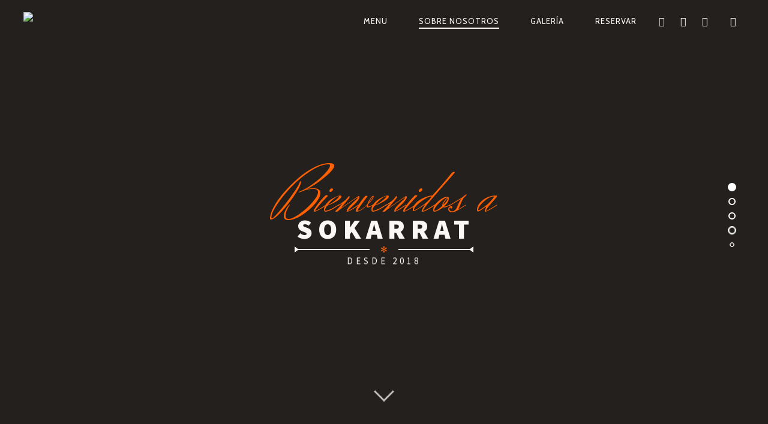

--- FILE ---
content_type: text/html; charset=UTF-8
request_url: https://sokarrat.com/sobre-nosotros/
body_size: 37100
content:
<!DOCTYPE html>
<!--[if lt IE 7]>
<html class="lt-ie9 lt-ie8 lt-ie7" lang="es" itemscope itemtype="http://schema.org/WebPage"> <![endif]-->
<!--[if IE 7]>
<html class="lt-ie9 lt-ie8" lang="es" itemscope itemtype="http://schema.org/WebPage"> <![endif]-->
<!--[if IE 8]>
<html class="lt-ie9" lang="es" itemscope itemtype="http://schema.org/WebPage"> <![endif]-->
<!--[if IE 9]>
<html class="ie9" lang="es" itemscope itemtype="http://schema.org/WebPage"> <![endif]-->
<!--[if gt IE 9]><!-->
<html lang="es" itemscope itemtype="http://schema.org/WebPage"> <!--<![endif]-->
<head>
	<meta http-equiv="content-type" content="text/html; charset=UTF-8">
	<meta charset="UTF-8">
	<meta http-equiv="X-UA-Compatible" content="IE=edge,chrome=1">
	<meta name="HandheldFriendly" content="True">
	<meta name="apple-touch-fullscreen" content="yes"/>
	<meta name="MobileOptimized" content="320">
	<meta name="viewport" content="width=device-width, initial-scale=1, user-scalable=no">
	<meta name="mobile-web-app-capable" content="yes">
	<meta name="web-app-capable" content="yes">
	<title>Sobre Nosotros - sokarrat</title>
	<link rel="profile" href="http://gmpg.org/xfn/11">
	<link rel="pingback" href="https://sokarrat.com/xmlrpc.php">
	<![if IE]>
	<script type='text/javascript'>
		if(/*@cc_on!@*/false)
			var isIe = 1;
	</script>
	<![endif]>
	<link href="https://fonts.googleapis.com" rel="preconnect" crossorigin><link href="https://fonts.gstatic.com" rel="preconnect" crossorigin><meta name='robots' content='index, follow, max-image-preview:large, max-snippet:-1, max-video-preview:-1' />
	<style>img:is([sizes="auto" i], [sizes^="auto," i]) { contain-intrinsic-size: 3000px 1500px }</style>
	
	<!-- This site is optimized with the Yoast SEO plugin v26.5 - https://yoast.com/wordpress/plugins/seo/ -->
	<link rel="canonical" href="https://sokarrat.com/sobre-nosotros/" />
	<meta property="og:locale" content="es_ES" />
	<meta property="og:type" content="article" />
	<meta property="og:title" content="Sobre Nosotros - sokarrat" />
	<meta property="og:url" content="https://sokarrat.com/sobre-nosotros/" />
	<meta property="og:site_name" content="sokarrat" />
	<meta property="article:modified_time" content="2020-10-29T10:59:58+00:00" />
	<meta property="og:image" content="https://sokarrat.com/wp-content/uploads/2020/10/sokarrat-fuera.jpg" />
	<meta property="og:image:width" content="1344" />
	<meta property="og:image:height" content="925" />
	<meta property="og:image:type" content="image/jpeg" />
	<meta name="twitter:card" content="summary_large_image" />
	<script type="application/ld+json" class="yoast-schema-graph">{"@context":"https://schema.org","@graph":[{"@type":"WebPage","@id":"https://sokarrat.com/sobre-nosotros/","url":"https://sokarrat.com/sobre-nosotros/","name":"Sobre Nosotros - sokarrat","isPartOf":{"@id":"https://sokarrat.com/#website"},"primaryImageOfPage":{"@id":"https://sokarrat.com/sobre-nosotros/#primaryimage"},"image":{"@id":"https://sokarrat.com/sobre-nosotros/#primaryimage"},"thumbnailUrl":"https://sokarrat.com/wp-content/uploads/2020/10/sokarrat-fuera.jpg","datePublished":"2014-06-26T07:26:50+00:00","dateModified":"2020-10-29T10:59:58+00:00","breadcrumb":{"@id":"https://sokarrat.com/sobre-nosotros/#breadcrumb"},"inLanguage":"es","potentialAction":[{"@type":"ReadAction","target":["https://sokarrat.com/sobre-nosotros/"]}]},{"@type":"ImageObject","inLanguage":"es","@id":"https://sokarrat.com/sobre-nosotros/#primaryimage","url":"https://sokarrat.com/wp-content/uploads/2020/10/sokarrat-fuera.jpg","contentUrl":"https://sokarrat.com/wp-content/uploads/2020/10/sokarrat-fuera.jpg","width":1344,"height":925,"caption":"sokarrat-paella-bilbao"},{"@type":"BreadcrumbList","@id":"https://sokarrat.com/sobre-nosotros/#breadcrumb","itemListElement":[{"@type":"ListItem","position":1,"name":"Home","item":"https://sokarrat.com/"},{"@type":"ListItem","position":2,"name":"Sobre Nosotros"}]},{"@type":"WebSite","@id":"https://sokarrat.com/#website","url":"https://sokarrat.com/","name":"sokarrat","description":"La mejor paella de Bilbao","potentialAction":[{"@type":"SearchAction","target":{"@type":"EntryPoint","urlTemplate":"https://sokarrat.com/?s={search_term_string}"},"query-input":{"@type":"PropertyValueSpecification","valueRequired":true,"valueName":"search_term_string"}}],"inLanguage":"es"}]}</script>
	<!-- / Yoast SEO plugin. -->


<script type='application/javascript'  id='pys-version-script'>console.log('PixelYourSite Free version 11.1.4.1');</script>
<link rel='dns-prefetch' href='//ajax.googleapis.com' />
<link rel='dns-prefetch' href='//cdnjs.cloudflare.com' />
<link rel='dns-prefetch' href='//pxgcdn.com' />
<link rel='dns-prefetch' href='//fonts.googleapis.com' />
<link rel="alternate" type="application/rss+xml" title="sokarrat &raquo; Feed" href="https://sokarrat.com/feed/" />
<link rel="alternate" type="application/rss+xml" title="sokarrat &raquo; Feed de los comentarios" href="https://sokarrat.com/comments/feed/" />
<link rel="alternate" type="text/calendar" title="sokarrat &raquo; iCal Feed" href="https://sokarrat.com/events/?ical=1" />
		<!-- This site uses the Google Analytics by MonsterInsights plugin v9.10.0 - Using Analytics tracking - https://www.monsterinsights.com/ -->
		<!-- Nota: MonsterInsights no está actualmente configurado en este sitio. El dueño del sitio necesita identificarse usando su cuenta de Google Analytics en el panel de ajustes de MonsterInsights. -->
					<!-- No tracking code set -->
				<!-- / Google Analytics by MonsterInsights -->
		<script type="text/javascript">
/* <![CDATA[ */
window._wpemojiSettings = {"baseUrl":"https:\/\/s.w.org\/images\/core\/emoji\/16.0.1\/72x72\/","ext":".png","svgUrl":"https:\/\/s.w.org\/images\/core\/emoji\/16.0.1\/svg\/","svgExt":".svg","source":{"concatemoji":"https:\/\/sokarrat.com\/wp-includes\/js\/wp-emoji-release.min.js?ver=6.8.3"}};
/*! This file is auto-generated */
!function(s,n){var o,i,e;function c(e){try{var t={supportTests:e,timestamp:(new Date).valueOf()};sessionStorage.setItem(o,JSON.stringify(t))}catch(e){}}function p(e,t,n){e.clearRect(0,0,e.canvas.width,e.canvas.height),e.fillText(t,0,0);var t=new Uint32Array(e.getImageData(0,0,e.canvas.width,e.canvas.height).data),a=(e.clearRect(0,0,e.canvas.width,e.canvas.height),e.fillText(n,0,0),new Uint32Array(e.getImageData(0,0,e.canvas.width,e.canvas.height).data));return t.every(function(e,t){return e===a[t]})}function u(e,t){e.clearRect(0,0,e.canvas.width,e.canvas.height),e.fillText(t,0,0);for(var n=e.getImageData(16,16,1,1),a=0;a<n.data.length;a++)if(0!==n.data[a])return!1;return!0}function f(e,t,n,a){switch(t){case"flag":return n(e,"\ud83c\udff3\ufe0f\u200d\u26a7\ufe0f","\ud83c\udff3\ufe0f\u200b\u26a7\ufe0f")?!1:!n(e,"\ud83c\udde8\ud83c\uddf6","\ud83c\udde8\u200b\ud83c\uddf6")&&!n(e,"\ud83c\udff4\udb40\udc67\udb40\udc62\udb40\udc65\udb40\udc6e\udb40\udc67\udb40\udc7f","\ud83c\udff4\u200b\udb40\udc67\u200b\udb40\udc62\u200b\udb40\udc65\u200b\udb40\udc6e\u200b\udb40\udc67\u200b\udb40\udc7f");case"emoji":return!a(e,"\ud83e\udedf")}return!1}function g(e,t,n,a){var r="undefined"!=typeof WorkerGlobalScope&&self instanceof WorkerGlobalScope?new OffscreenCanvas(300,150):s.createElement("canvas"),o=r.getContext("2d",{willReadFrequently:!0}),i=(o.textBaseline="top",o.font="600 32px Arial",{});return e.forEach(function(e){i[e]=t(o,e,n,a)}),i}function t(e){var t=s.createElement("script");t.src=e,t.defer=!0,s.head.appendChild(t)}"undefined"!=typeof Promise&&(o="wpEmojiSettingsSupports",i=["flag","emoji"],n.supports={everything:!0,everythingExceptFlag:!0},e=new Promise(function(e){s.addEventListener("DOMContentLoaded",e,{once:!0})}),new Promise(function(t){var n=function(){try{var e=JSON.parse(sessionStorage.getItem(o));if("object"==typeof e&&"number"==typeof e.timestamp&&(new Date).valueOf()<e.timestamp+604800&&"object"==typeof e.supportTests)return e.supportTests}catch(e){}return null}();if(!n){if("undefined"!=typeof Worker&&"undefined"!=typeof OffscreenCanvas&&"undefined"!=typeof URL&&URL.createObjectURL&&"undefined"!=typeof Blob)try{var e="postMessage("+g.toString()+"("+[JSON.stringify(i),f.toString(),p.toString(),u.toString()].join(",")+"));",a=new Blob([e],{type:"text/javascript"}),r=new Worker(URL.createObjectURL(a),{name:"wpTestEmojiSupports"});return void(r.onmessage=function(e){c(n=e.data),r.terminate(),t(n)})}catch(e){}c(n=g(i,f,p,u))}t(n)}).then(function(e){for(var t in e)n.supports[t]=e[t],n.supports.everything=n.supports.everything&&n.supports[t],"flag"!==t&&(n.supports.everythingExceptFlag=n.supports.everythingExceptFlag&&n.supports[t]);n.supports.everythingExceptFlag=n.supports.everythingExceptFlag&&!n.supports.flag,n.DOMReady=!1,n.readyCallback=function(){n.DOMReady=!0}}).then(function(){return e}).then(function(){var e;n.supports.everything||(n.readyCallback(),(e=n.source||{}).concatemoji?t(e.concatemoji):e.wpemoji&&e.twemoji&&(t(e.twemoji),t(e.wpemoji)))}))}((window,document),window._wpemojiSettings);
/* ]]> */
</script>

<link rel='stylesheet' id='twb-open-sans-css' href='https://fonts.googleapis.com/css?family=Open+Sans%3A300%2C400%2C500%2C600%2C700%2C800&#038;display=swap&#038;ver=6.8.3' type='text/css' media='all' />
<link rel='stylesheet' id='twbbwg-global-css' href='https://sokarrat.com/wp-content/plugins/photo-gallery/booster/assets/css/global.css?ver=1.0.0' type='text/css' media='all' />
<link rel='stylesheet' id='customify-font-stylesheet-0-css' href='https://fonts.googleapis.com/css2?family=Source%20Sans%20Pro:ital,wght@0,200;0,300;0,400;0,600;0,700;0,900;1,200;1,300;1,400;1,600;1,700;1,900&#038;family=Herr%20Von%20Muellerhoff:ital,wght@0,400&#038;family=Cabin:ital,wght@0,400;0,500;0,600;0,700;1,400;1,500;1,600;1,700&#038;display=swap' type='text/css' media='all' />
<style id='cf-frontend-style-inline-css' type='text/css'>
@font-face {
	font-family: 'Herr Von Muellerhoff';
	font-style: normal;
	font-weight: 400;
	font-display: auto;
	src: url('http://sokarrat.com/wp-content/uploads/2020/09/herr-von-muellerhoff-v10-latin-regular.woff2') format('woff2'),
		url('http://sokarrat.com/wp-content/uploads/2020/09/herr-von-muellerhoff-v10-latin-regular.woff') format('woff'),
		url('http://sokarrat.com/wp-content/uploads/2020/09/herr-von-muellerhoff-v10-latin-regular.ttf') format('truetype'),
		url('http://sokarrat.com/wp-content/uploads/2020/09/herr-von-muellerhoff-v10-latin-regular.eot?#iefix') format('embedded-opentype'),
		url('http://sokarrat.com/wp-content/uploads/2020/09/herr-von-muellerhoff-v10-latin-regular.svg') format('svg');
}
</style>
<link rel='stylesheet' id='woocommerce-general-css' href='https://sokarrat.com/wp-content/plugins/woocommerce/assets/css/woocommerce.css?ver=10.3.7' type='text/css' media='all' />
<link rel='stylesheet' id='rosa-woocommerce-css' href='https://sokarrat.com/wp-content/themes/rosa/woocommerce.css?ver=2.8.0' type='text/css' media='all' />
<style id='rosa-woocommerce-inline-css' type='text/css'>
.has-sm-color-primary-color { color: #dc793d !important; }.has-sm-color-primary-background-color { background-color: #dc793d; }.has-sm-dark-primary-color { color: #3b3634 !important; }.has-sm-dark-primary-background-color { background-color: #3b3634; }.has-sm-dark-secondary-color { color: #5f4f46 !important; }.has-sm-dark-secondary-background-color { background-color: #5f4f46; }.has-sm-dark-tertiary-color { color: #a6a3a1 !important; }.has-sm-dark-tertiary-background-color { background-color: #a6a3a1; }.has-sm-light-primary-color { color: #faf8f7 !important; }.has-sm-light-primary-background-color { background-color: #faf8f7; }.has-sm-light-secondary-color { color: #faf2ed !important; }.has-sm-light-secondary-background-color { background-color: #faf2ed; }
</style>
<link rel='stylesheet' id='elementor-icons-css' href='https://sokarrat.com/wp-content/plugins/elementor/assets/lib/eicons/css/elementor-icons.min.css?ver=5.46.0' type='text/css' media='all' />
<link rel='stylesheet' id='elementor-common-css' href='https://sokarrat.com/wp-content/plugins/elementor/assets/css/common.min.css?ver=3.34.2' type='text/css' media='all' />
<link rel='stylesheet' id='e-theme-ui-light-css' href='https://sokarrat.com/wp-content/plugins/elementor/assets/css/theme-light.min.css?ver=3.34.2' type='text/css' media='all' />
<style id='wp-emoji-styles-inline-css' type='text/css'>

	img.wp-smiley, img.emoji {
		display: inline !important;
		border: none !important;
		box-shadow: none !important;
		height: 1em !important;
		width: 1em !important;
		margin: 0 0.07em !important;
		vertical-align: -0.1em !important;
		background: none !important;
		padding: 0 !important;
	}
</style>
<link rel='stylesheet' id='wp-block-library-css' href='https://sokarrat.com/wp-includes/css/dist/block-library/style.min.css?ver=6.8.3' type='text/css' media='all' />
<style id='classic-theme-styles-inline-css' type='text/css'>
/*! This file is auto-generated */
.wp-block-button__link{color:#fff;background-color:#32373c;border-radius:9999px;box-shadow:none;text-decoration:none;padding:calc(.667em + 2px) calc(1.333em + 2px);font-size:1.125em}.wp-block-file__button{background:#32373c;color:#fff;text-decoration:none}
</style>
<style id='global-styles-inline-css' type='text/css'>
:root{--wp--preset--aspect-ratio--square: 1;--wp--preset--aspect-ratio--4-3: 4/3;--wp--preset--aspect-ratio--3-4: 3/4;--wp--preset--aspect-ratio--3-2: 3/2;--wp--preset--aspect-ratio--2-3: 2/3;--wp--preset--aspect-ratio--16-9: 16/9;--wp--preset--aspect-ratio--9-16: 9/16;--wp--preset--color--black: #000000;--wp--preset--color--cyan-bluish-gray: #abb8c3;--wp--preset--color--white: #ffffff;--wp--preset--color--pale-pink: #f78da7;--wp--preset--color--vivid-red: #cf2e2e;--wp--preset--color--luminous-vivid-orange: #ff6900;--wp--preset--color--luminous-vivid-amber: #fcb900;--wp--preset--color--light-green-cyan: #7bdcb5;--wp--preset--color--vivid-green-cyan: #00d084;--wp--preset--color--pale-cyan-blue: #8ed1fc;--wp--preset--color--vivid-cyan-blue: #0693e3;--wp--preset--color--vivid-purple: #9b51e0;--wp--preset--gradient--vivid-cyan-blue-to-vivid-purple: linear-gradient(135deg,rgba(6,147,227,1) 0%,rgb(155,81,224) 100%);--wp--preset--gradient--light-green-cyan-to-vivid-green-cyan: linear-gradient(135deg,rgb(122,220,180) 0%,rgb(0,208,130) 100%);--wp--preset--gradient--luminous-vivid-amber-to-luminous-vivid-orange: linear-gradient(135deg,rgba(252,185,0,1) 0%,rgba(255,105,0,1) 100%);--wp--preset--gradient--luminous-vivid-orange-to-vivid-red: linear-gradient(135deg,rgba(255,105,0,1) 0%,rgb(207,46,46) 100%);--wp--preset--gradient--very-light-gray-to-cyan-bluish-gray: linear-gradient(135deg,rgb(238,238,238) 0%,rgb(169,184,195) 100%);--wp--preset--gradient--cool-to-warm-spectrum: linear-gradient(135deg,rgb(74,234,220) 0%,rgb(151,120,209) 20%,rgb(207,42,186) 40%,rgb(238,44,130) 60%,rgb(251,105,98) 80%,rgb(254,248,76) 100%);--wp--preset--gradient--blush-light-purple: linear-gradient(135deg,rgb(255,206,236) 0%,rgb(152,150,240) 100%);--wp--preset--gradient--blush-bordeaux: linear-gradient(135deg,rgb(254,205,165) 0%,rgb(254,45,45) 50%,rgb(107,0,62) 100%);--wp--preset--gradient--luminous-dusk: linear-gradient(135deg,rgb(255,203,112) 0%,rgb(199,81,192) 50%,rgb(65,88,208) 100%);--wp--preset--gradient--pale-ocean: linear-gradient(135deg,rgb(255,245,203) 0%,rgb(182,227,212) 50%,rgb(51,167,181) 100%);--wp--preset--gradient--electric-grass: linear-gradient(135deg,rgb(202,248,128) 0%,rgb(113,206,126) 100%);--wp--preset--gradient--midnight: linear-gradient(135deg,rgb(2,3,129) 0%,rgb(40,116,252) 100%);--wp--preset--font-size--small: 13px;--wp--preset--font-size--medium: 20px;--wp--preset--font-size--large: 36px;--wp--preset--font-size--x-large: 42px;--wp--preset--spacing--20: 0.44rem;--wp--preset--spacing--30: 0.67rem;--wp--preset--spacing--40: 1rem;--wp--preset--spacing--50: 1.5rem;--wp--preset--spacing--60: 2.25rem;--wp--preset--spacing--70: 3.38rem;--wp--preset--spacing--80: 5.06rem;--wp--preset--shadow--natural: 6px 6px 9px rgba(0, 0, 0, 0.2);--wp--preset--shadow--deep: 12px 12px 50px rgba(0, 0, 0, 0.4);--wp--preset--shadow--sharp: 6px 6px 0px rgba(0, 0, 0, 0.2);--wp--preset--shadow--outlined: 6px 6px 0px -3px rgba(255, 255, 255, 1), 6px 6px rgba(0, 0, 0, 1);--wp--preset--shadow--crisp: 6px 6px 0px rgba(0, 0, 0, 1);}:where(.is-layout-flex){gap: 0.5em;}:where(.is-layout-grid){gap: 0.5em;}body .is-layout-flex{display: flex;}.is-layout-flex{flex-wrap: wrap;align-items: center;}.is-layout-flex > :is(*, div){margin: 0;}body .is-layout-grid{display: grid;}.is-layout-grid > :is(*, div){margin: 0;}:where(.wp-block-columns.is-layout-flex){gap: 2em;}:where(.wp-block-columns.is-layout-grid){gap: 2em;}:where(.wp-block-post-template.is-layout-flex){gap: 1.25em;}:where(.wp-block-post-template.is-layout-grid){gap: 1.25em;}.has-black-color{color: var(--wp--preset--color--black) !important;}.has-cyan-bluish-gray-color{color: var(--wp--preset--color--cyan-bluish-gray) !important;}.has-white-color{color: var(--wp--preset--color--white) !important;}.has-pale-pink-color{color: var(--wp--preset--color--pale-pink) !important;}.has-vivid-red-color{color: var(--wp--preset--color--vivid-red) !important;}.has-luminous-vivid-orange-color{color: var(--wp--preset--color--luminous-vivid-orange) !important;}.has-luminous-vivid-amber-color{color: var(--wp--preset--color--luminous-vivid-amber) !important;}.has-light-green-cyan-color{color: var(--wp--preset--color--light-green-cyan) !important;}.has-vivid-green-cyan-color{color: var(--wp--preset--color--vivid-green-cyan) !important;}.has-pale-cyan-blue-color{color: var(--wp--preset--color--pale-cyan-blue) !important;}.has-vivid-cyan-blue-color{color: var(--wp--preset--color--vivid-cyan-blue) !important;}.has-vivid-purple-color{color: var(--wp--preset--color--vivid-purple) !important;}.has-black-background-color{background-color: var(--wp--preset--color--black) !important;}.has-cyan-bluish-gray-background-color{background-color: var(--wp--preset--color--cyan-bluish-gray) !important;}.has-white-background-color{background-color: var(--wp--preset--color--white) !important;}.has-pale-pink-background-color{background-color: var(--wp--preset--color--pale-pink) !important;}.has-vivid-red-background-color{background-color: var(--wp--preset--color--vivid-red) !important;}.has-luminous-vivid-orange-background-color{background-color: var(--wp--preset--color--luminous-vivid-orange) !important;}.has-luminous-vivid-amber-background-color{background-color: var(--wp--preset--color--luminous-vivid-amber) !important;}.has-light-green-cyan-background-color{background-color: var(--wp--preset--color--light-green-cyan) !important;}.has-vivid-green-cyan-background-color{background-color: var(--wp--preset--color--vivid-green-cyan) !important;}.has-pale-cyan-blue-background-color{background-color: var(--wp--preset--color--pale-cyan-blue) !important;}.has-vivid-cyan-blue-background-color{background-color: var(--wp--preset--color--vivid-cyan-blue) !important;}.has-vivid-purple-background-color{background-color: var(--wp--preset--color--vivid-purple) !important;}.has-black-border-color{border-color: var(--wp--preset--color--black) !important;}.has-cyan-bluish-gray-border-color{border-color: var(--wp--preset--color--cyan-bluish-gray) !important;}.has-white-border-color{border-color: var(--wp--preset--color--white) !important;}.has-pale-pink-border-color{border-color: var(--wp--preset--color--pale-pink) !important;}.has-vivid-red-border-color{border-color: var(--wp--preset--color--vivid-red) !important;}.has-luminous-vivid-orange-border-color{border-color: var(--wp--preset--color--luminous-vivid-orange) !important;}.has-luminous-vivid-amber-border-color{border-color: var(--wp--preset--color--luminous-vivid-amber) !important;}.has-light-green-cyan-border-color{border-color: var(--wp--preset--color--light-green-cyan) !important;}.has-vivid-green-cyan-border-color{border-color: var(--wp--preset--color--vivid-green-cyan) !important;}.has-pale-cyan-blue-border-color{border-color: var(--wp--preset--color--pale-cyan-blue) !important;}.has-vivid-cyan-blue-border-color{border-color: var(--wp--preset--color--vivid-cyan-blue) !important;}.has-vivid-purple-border-color{border-color: var(--wp--preset--color--vivid-purple) !important;}.has-vivid-cyan-blue-to-vivid-purple-gradient-background{background: var(--wp--preset--gradient--vivid-cyan-blue-to-vivid-purple) !important;}.has-light-green-cyan-to-vivid-green-cyan-gradient-background{background: var(--wp--preset--gradient--light-green-cyan-to-vivid-green-cyan) !important;}.has-luminous-vivid-amber-to-luminous-vivid-orange-gradient-background{background: var(--wp--preset--gradient--luminous-vivid-amber-to-luminous-vivid-orange) !important;}.has-luminous-vivid-orange-to-vivid-red-gradient-background{background: var(--wp--preset--gradient--luminous-vivid-orange-to-vivid-red) !important;}.has-very-light-gray-to-cyan-bluish-gray-gradient-background{background: var(--wp--preset--gradient--very-light-gray-to-cyan-bluish-gray) !important;}.has-cool-to-warm-spectrum-gradient-background{background: var(--wp--preset--gradient--cool-to-warm-spectrum) !important;}.has-blush-light-purple-gradient-background{background: var(--wp--preset--gradient--blush-light-purple) !important;}.has-blush-bordeaux-gradient-background{background: var(--wp--preset--gradient--blush-bordeaux) !important;}.has-luminous-dusk-gradient-background{background: var(--wp--preset--gradient--luminous-dusk) !important;}.has-pale-ocean-gradient-background{background: var(--wp--preset--gradient--pale-ocean) !important;}.has-electric-grass-gradient-background{background: var(--wp--preset--gradient--electric-grass) !important;}.has-midnight-gradient-background{background: var(--wp--preset--gradient--midnight) !important;}.has-small-font-size{font-size: var(--wp--preset--font-size--small) !important;}.has-medium-font-size{font-size: var(--wp--preset--font-size--medium) !important;}.has-large-font-size{font-size: var(--wp--preset--font-size--large) !important;}.has-x-large-font-size{font-size: var(--wp--preset--font-size--x-large) !important;}
:where(.wp-block-post-template.is-layout-flex){gap: 1.25em;}:where(.wp-block-post-template.is-layout-grid){gap: 1.25em;}
:where(.wp-block-columns.is-layout-flex){gap: 2em;}:where(.wp-block-columns.is-layout-grid){gap: 2em;}
:root :where(.wp-block-pullquote){font-size: 1.5em;line-height: 1.6;}
</style>
<link rel='stylesheet' id='contact-form-7-css' href='https://sokarrat.com/wp-content/plugins/contact-form-7/includes/css/styles.css?ver=6.1.4' type='text/css' media='all' />
<link rel='stylesheet' id='bwg_fonts-css' href='https://sokarrat.com/wp-content/plugins/photo-gallery/css/bwg-fonts/fonts.css?ver=0.0.1' type='text/css' media='all' />
<link rel='stylesheet' id='sumoselect-css' href='https://sokarrat.com/wp-content/plugins/photo-gallery/css/sumoselect.min.css?ver=3.4.6' type='text/css' media='all' />
<link rel='stylesheet' id='mCustomScrollbar-css' href='https://sokarrat.com/wp-content/plugins/photo-gallery/css/jquery.mCustomScrollbar.min.css?ver=3.1.5' type='text/css' media='all' />
<link rel='stylesheet' id='bwg_googlefonts-css' href='https://fonts.googleapis.com/css?family=Ubuntu&#038;subset=greek,latin,greek-ext,vietnamese,cyrillic-ext,latin-ext,cyrillic' type='text/css' media='all' />
<link rel='stylesheet' id='bwg_frontend-css' href='https://sokarrat.com/wp-content/plugins/photo-gallery/css/styles.min.css?ver=1.8.35' type='text/css' media='all' />
<link rel='stylesheet' id='pixlikes-plugin-styles-css' href='https://sokarrat.com/wp-content/plugins/pixlikes/css/public.css?ver=1.0.0' type='text/css' media='all' />
<style id='pixlikes-plugin-styles-inline-css' type='text/css'>
.animate i:after {-webkit-transition: all 1000ms;-moz-transition: all 1000ms;-o-transition: all 1000ms;transition: all 1000ms; }
</style>
<link rel='stylesheet' id='jquery-background-video-css' href='https://sokarrat.com/wp-content/plugins/video-backgrounds-for-siteorigin-page-builder/assets/jquery.background-video.css?ver=6.8.3' type='text/css' media='all' />
<link rel='stylesheet' id='so_video_background-css' href='https://sokarrat.com/wp-content/plugins/video-backgrounds-for-siteorigin-page-builder/assets/so_video_background.css?ver=6.8.3' type='text/css' media='all' />
<link rel='stylesheet' id='woocommerce-layout-css' href='https://sokarrat.com/wp-content/plugins/woocommerce/assets/css/woocommerce-layout.css?ver=10.3.7' type='text/css' media='all' />
<style id='woocommerce-layout-inline-css' type='text/css'>

	.infinite-scroll .woocommerce-pagination {
		display: none;
	}
</style>
<link rel='stylesheet' id='woocommerce-smallscreen-css' href='https://sokarrat.com/wp-content/plugins/woocommerce/assets/css/woocommerce-smallscreen.css?ver=10.3.7' type='text/css' media='only screen and (max-width: 768px)' />
<style id='woocommerce-inline-inline-css' type='text/css'>
.woocommerce form .form-row .required { visibility: visible; }
</style>
<link rel='stylesheet' id='tribe-events-v2-single-skeleton-css' href='https://sokarrat.com/wp-content/plugins/the-events-calendar/build/css/tribe-events-single-skeleton.css?ver=6.15.12.2' type='text/css' media='all' />
<link rel='stylesheet' id='tribe-events-v2-single-skeleton-full-css' href='https://sokarrat.com/wp-content/plugins/the-events-calendar/build/css/tribe-events-single-full.css?ver=6.15.12.2' type='text/css' media='all' />
<link rel='stylesheet' id='tec-events-elementor-widgets-base-styles-css' href='https://sokarrat.com/wp-content/plugins/the-events-calendar/build/css/integrations/plugins/elementor/widgets/widget-base.css?ver=6.15.12.2' type='text/css' media='all' />
<link rel='stylesheet' id='brands-styles-css' href='https://sokarrat.com/wp-content/plugins/woocommerce/assets/css/brands.css?ver=10.3.7' type='text/css' media='all' />
<link rel='stylesheet' id='rosa-main-style-css' href='https://sokarrat.com/wp-content/themes/rosa/style.css?ver=2.8.0' type='text/css' media='all' />
<script type="text/javascript" src="https://sokarrat.com/wp-includes/js/jquery/jquery.min.js?ver=3.7.1" id="jquery-core-js"></script>
<script type="text/javascript" src="https://sokarrat.com/wp-includes/js/jquery/jquery-migrate.min.js?ver=3.4.1" id="jquery-migrate-js"></script>
<script type="text/javascript" src="https://sokarrat.com/wp-content/plugins/photo-gallery/booster/assets/js/circle-progress.js?ver=1.2.2" id="twbbwg-circle-js"></script>
<script type="text/javascript" id="twbbwg-global-js-extra">
/* <![CDATA[ */
var twb = {"nonce":"d8a0b1e701","ajax_url":"https:\/\/sokarrat.com\/wp-admin\/admin-ajax.php","plugin_url":"https:\/\/sokarrat.com\/wp-content\/plugins\/photo-gallery\/booster","href":"https:\/\/sokarrat.com\/wp-admin\/admin.php?page=twbbwg_photo-gallery"};
var twb = {"nonce":"d8a0b1e701","ajax_url":"https:\/\/sokarrat.com\/wp-admin\/admin-ajax.php","plugin_url":"https:\/\/sokarrat.com\/wp-content\/plugins\/photo-gallery\/booster","href":"https:\/\/sokarrat.com\/wp-admin\/admin.php?page=twbbwg_photo-gallery"};
/* ]]> */
</script>
<script type="text/javascript" src="https://sokarrat.com/wp-content/plugins/photo-gallery/booster/assets/js/global.js?ver=1.0.0" id="twbbwg-global-js"></script>
<script type="text/javascript" src="https://sokarrat.com/wp-includes/js/tinymce/tinymce.min.js?ver=49110-20250317" id="wp-tinymce-root-js"></script>
<script type="text/javascript" src="https://sokarrat.com/wp-includes/js/tinymce/plugins/compat3x/plugin.min.js?ver=49110-20250317" id="wp-tinymce-js"></script>
<script type="text/javascript" src="https://sokarrat.com/wp-content/plugins/gridable/public/js/gridable-scripts.js?ver=1.2.9" id="gridable-js"></script>
<script type="text/javascript" src="https://sokarrat.com/wp-content/plugins/photo-gallery/js/jquery.sumoselect.min.js?ver=3.4.6" id="sumoselect-js"></script>
<script type="text/javascript" src="https://sokarrat.com/wp-content/plugins/photo-gallery/js/tocca.min.js?ver=2.0.9" id="bwg_mobile-js"></script>
<script type="text/javascript" src="https://sokarrat.com/wp-content/plugins/photo-gallery/js/jquery.mCustomScrollbar.concat.min.js?ver=3.1.5" id="mCustomScrollbar-js"></script>
<script type="text/javascript" src="https://sokarrat.com/wp-content/plugins/photo-gallery/js/jquery.fullscreen.min.js?ver=0.6.0" id="jquery-fullscreen-js"></script>
<script type="text/javascript" id="bwg_frontend-js-extra">
/* <![CDATA[ */
var bwg_objectsL10n = {"bwg_field_required":"este campo es obligatorio.","bwg_mail_validation":"Esta no es una direcci\u00f3n de correo electr\u00f3nico v\u00e1lida.","bwg_search_result":"No hay im\u00e1genes que coincidan con tu b\u00fasqueda.","bwg_select_tag":"Seleccionar la etiqueta","bwg_order_by":"Ordenar por","bwg_search":"Buscar","bwg_show_ecommerce":"Mostrar el comercio electr\u00f3nico","bwg_hide_ecommerce":"Ocultar el comercio electr\u00f3nico","bwg_show_comments":"Restaurar","bwg_hide_comments":"Ocultar comentarios","bwg_restore":"Restaurar","bwg_maximize":"Maximizar","bwg_fullscreen":"Pantalla completa","bwg_exit_fullscreen":"Salir de pantalla completa","bwg_search_tag":"BUSCAR...","bwg_tag_no_match":"No se han encontrado etiquetas","bwg_all_tags_selected":"Todas las etiquetas seleccionadas","bwg_tags_selected":"etiqueta seleccionada","play":"Reproducir","pause":"Pausa","is_pro":"","bwg_play":"Reproducir","bwg_pause":"Pausa","bwg_hide_info":"Anterior informaci\u00f3n","bwg_show_info":"Mostrar info","bwg_hide_rating":"Ocultar las valoraciones","bwg_show_rating":"Mostrar la valoraci\u00f3n","ok":"Aceptar","cancel":"Cancelar","select_all":"Seleccionar todo","lazy_load":"0","lazy_loader":"https:\/\/sokarrat.com\/wp-content\/plugins\/photo-gallery\/images\/ajax_loader.png","front_ajax":"0","bwg_tag_see_all":"Ver todas las etiquetas","bwg_tag_see_less":"Ver menos etiquetas"};
/* ]]> */
</script>
<script type="text/javascript" src="https://sokarrat.com/wp-content/plugins/photo-gallery/js/scripts.min.js?ver=1.8.35" id="bwg_frontend-js"></script>
<script type="text/javascript" id="wc-jquery-blockui-js-extra">
/* <![CDATA[ */
var wc_jquery_blockui_params = {"i18n_view_cart":"Producto a\u00f1adido"};
/* ]]> */
</script>
<script type="text/javascript" src="https://sokarrat.com/wp-content/plugins/woocommerce/assets/js/jquery-blockui/jquery.blockUI.min.js?ver=2.7.0-wc.10.3.7" id="wc-jquery-blockui-js" defer="defer" data-wp-strategy="defer"></script>
<script type="text/javascript" id="wc-add-to-cart-js-extra">
/* <![CDATA[ */
var wc_add_to_cart_params = {"ajax_url":"\/wp-admin\/admin-ajax.php","wc_ajax_url":"\/?wc-ajax=%%endpoint%%","i18n_view_cart":"Producto a\u00f1adido","cart_url":"https:\/\/sokarrat.com","is_cart":"","cart_redirect_after_add":"no"};
/* ]]> */
</script>
<script type="text/javascript" src="https://sokarrat.com/wp-content/plugins/woocommerce/assets/js/frontend/add-to-cart.min.js?ver=10.3.7" id="wc-add-to-cart-js" defer="defer" data-wp-strategy="defer"></script>
<script type="text/javascript" id="wc-js-cookie-js-extra">
/* <![CDATA[ */
var wc_js_cookie_params = {"i18n_view_cart":"Producto a\u00f1adido"};
/* ]]> */
</script>
<script type="text/javascript" src="https://sokarrat.com/wp-content/plugins/woocommerce/assets/js/js-cookie/js.cookie.min.js?ver=2.1.4-wc.10.3.7" id="wc-js-cookie-js" defer="defer" data-wp-strategy="defer"></script>
<script type="text/javascript" id="woocommerce-js-extra">
/* <![CDATA[ */
var woocommerce_params = {"ajax_url":"\/wp-admin\/admin-ajax.php","wc_ajax_url":"\/?wc-ajax=%%endpoint%%","i18n_password_show":"Mostrar contrase\u00f1a","i18n_password_hide":"Ocultar contrase\u00f1a","i18n_view_cart":"Producto a\u00f1adido"};
/* ]]> */
</script>
<script type="text/javascript" src="https://sokarrat.com/wp-content/plugins/woocommerce/assets/js/frontend/woocommerce.min.js?ver=10.3.7" id="woocommerce-js" defer="defer" data-wp-strategy="defer"></script>
<script type="text/javascript" src="https://sokarrat.com/wp-content/themes/rosa/assets/js/vendor/modernizr.min.js?ver=3.3.1" id="modernizr-js"></script>
<script type="text/javascript" src="//ajax.googleapis.com/ajax/libs/webfont/1.6.16/webfont.js?ver=6.8.3" id="webfont-script-js"></script>
<script type="text/javascript" src="//cdnjs.cloudflare.com/ajax/libs/gsap/1.19.1/TweenMax.min.js?ver=6.8.3" id="tween-max-js"></script>
<script type="text/javascript" src="//cdnjs.cloudflare.com/ajax/libs/gsap/1.19.1/easing/EasePack.min.js?ver=6.8.3" id="ease-pack-js"></script>
<script type="text/javascript" src="//cdnjs.cloudflare.com/ajax/libs/gsap/1.19.1/plugins/ScrollToPlugin.min.js?ver=6.8.3" id="scroll-to-plugin-js"></script>
<script type="text/javascript" src="//pxgcdn.com/js/rs/9.5.7/index.js?ver=6.8.3" id="rosa-rs-js"></script>
<script type="text/javascript" src="https://sokarrat.com/wp-content/plugins/pixelyoursite/dist/scripts/jquery.bind-first-0.2.3.min.js?ver=0.2.3" id="jquery-bind-first-js"></script>
<script type="text/javascript" src="https://sokarrat.com/wp-content/plugins/pixelyoursite/dist/scripts/js.cookie-2.1.3.min.js?ver=2.1.3" id="js-cookie-pys-js"></script>
<script type="text/javascript" src="https://sokarrat.com/wp-content/plugins/pixelyoursite/dist/scripts/tld.min.js?ver=2.3.1" id="js-tld-js"></script>
<script type="text/javascript" id="pys-js-extra">
/* <![CDATA[ */
var pysOptions = {"staticEvents":{"facebook":{"init_event":[{"delay":0,"type":"static","ajaxFire":false,"name":"PageView","pixelIds":["248880656322839"],"eventID":"a305702f-2b99-4032-90db-f516978cecc9","params":{"page_title":"Sobre Nosotros","post_type":"page","post_id":321,"plugin":"PixelYourSite","user_role":"guest","event_url":"sokarrat.com\/sobre-nosotros\/"},"e_id":"init_event","ids":[],"hasTimeWindow":false,"timeWindow":0,"woo_order":"","edd_order":""}]}},"dynamicEvents":[],"triggerEvents":[],"triggerEventTypes":[],"facebook":{"pixelIds":["248880656322839"],"advancedMatching":[],"advancedMatchingEnabled":false,"removeMetadata":false,"wooVariableAsSimple":false,"serverApiEnabled":false,"wooCRSendFromServer":false,"send_external_id":null,"enabled_medical":false,"do_not_track_medical_param":["event_url","post_title","page_title","landing_page","content_name","categories","category_name","tags"],"meta_ldu":false},"debug":"","siteUrl":"https:\/\/sokarrat.com","ajaxUrl":"https:\/\/sokarrat.com\/wp-admin\/admin-ajax.php","ajax_event":"cf8f9f9eb6","enable_remove_download_url_param":"1","cookie_duration":"7","last_visit_duration":"60","enable_success_send_form":"","ajaxForServerEvent":"1","ajaxForServerStaticEvent":"1","useSendBeacon":"1","send_external_id":"1","external_id_expire":"180","track_cookie_for_subdomains":"1","google_consent_mode":"1","gdpr":{"ajax_enabled":false,"all_disabled_by_api":false,"facebook_disabled_by_api":false,"analytics_disabled_by_api":false,"google_ads_disabled_by_api":false,"pinterest_disabled_by_api":false,"bing_disabled_by_api":false,"reddit_disabled_by_api":false,"externalID_disabled_by_api":false,"facebook_prior_consent_enabled":true,"analytics_prior_consent_enabled":true,"google_ads_prior_consent_enabled":null,"pinterest_prior_consent_enabled":true,"bing_prior_consent_enabled":true,"cookiebot_integration_enabled":false,"cookiebot_facebook_consent_category":"marketing","cookiebot_analytics_consent_category":"statistics","cookiebot_tiktok_consent_category":"marketing","cookiebot_google_ads_consent_category":"marketing","cookiebot_pinterest_consent_category":"marketing","cookiebot_bing_consent_category":"marketing","consent_magic_integration_enabled":false,"real_cookie_banner_integration_enabled":false,"cookie_notice_integration_enabled":false,"cookie_law_info_integration_enabled":false,"analytics_storage":{"enabled":true,"value":"granted","filter":false},"ad_storage":{"enabled":true,"value":"granted","filter":false},"ad_user_data":{"enabled":true,"value":"granted","filter":false},"ad_personalization":{"enabled":true,"value":"granted","filter":false}},"cookie":{"disabled_all_cookie":false,"disabled_start_session_cookie":false,"disabled_advanced_form_data_cookie":false,"disabled_landing_page_cookie":false,"disabled_first_visit_cookie":false,"disabled_trafficsource_cookie":false,"disabled_utmTerms_cookie":false,"disabled_utmId_cookie":false},"tracking_analytics":{"TrafficSource":"direct","TrafficLanding":"undefined","TrafficUtms":[],"TrafficUtmsId":[]},"GATags":{"ga_datalayer_type":"default","ga_datalayer_name":"dataLayerPYS"},"woo":{"enabled":true,"enabled_save_data_to_orders":true,"addToCartOnButtonEnabled":true,"addToCartOnButtonValueEnabled":true,"addToCartOnButtonValueOption":"price","singleProductId":null,"removeFromCartSelector":"form.woocommerce-cart-form .remove","addToCartCatchMethod":"add_cart_hook","is_order_received_page":false,"containOrderId":false},"edd":{"enabled":false},"cache_bypass":"1768904338"};
/* ]]> */
</script>
<script type="text/javascript" src="https://sokarrat.com/wp-content/plugins/pixelyoursite/dist/scripts/public.js?ver=11.1.4.1" id="pys-js"></script>
<link rel="https://api.w.org/" href="https://sokarrat.com/wp-json/" /><link rel="alternate" title="JSON" type="application/json" href="https://sokarrat.com/wp-json/wp/v2/pages/321" /><link rel="EditURI" type="application/rsd+xml" title="RSD" href="https://sokarrat.com/xmlrpc.php?rsd" />
<meta name="generator" content="WordPress 6.8.3" />
<meta name="generator" content="WooCommerce 10.3.7" />
<link rel='shortlink' href='https://sokarrat.com/?p=321' />
<link rel="alternate" title="oEmbed (JSON)" type="application/json+oembed" href="https://sokarrat.com/wp-json/oembed/1.0/embed?url=https%3A%2F%2Fsokarrat.com%2Fsobre-nosotros%2F" />
<link rel="alternate" title="oEmbed (XML)" type="text/xml+oembed" href="https://sokarrat.com/wp-json/oembed/1.0/embed?url=https%3A%2F%2Fsokarrat.com%2Fsobre-nosotros%2F&#038;format=xml" />
<!-- HubSpot WordPress Plugin v11.3.37: embed JS disabled as a portalId has not yet been configured --><meta name="ti-site-data" content="[base64]" /><noscript><style>.vce-row-container .vcv-lozad {display: none}</style></noscript><meta name="generator" content="Powered by Visual Composer Website Builder - fast and easy-to-use drag and drop visual editor for WordPress."/><meta name="tec-api-version" content="v1"><meta name="tec-api-origin" content="https://sokarrat.com"><link rel="alternate" href="https://sokarrat.com/wp-json/tribe/events/v1/" />	<noscript><style>.woocommerce-product-gallery{ opacity: 1 !important; }</style></noscript>
	<meta name="generator" content="Elementor 3.34.2; features: additional_custom_breakpoints; settings: css_print_method-external, google_font-enabled, font_display-auto">
<style type="text/css">.recentcomments a{display:inline !important;padding:0 !important;margin:0 !important;}</style>			<style>
				.e-con.e-parent:nth-of-type(n+4):not(.e-lazyloaded):not(.e-no-lazyload),
				.e-con.e-parent:nth-of-type(n+4):not(.e-lazyloaded):not(.e-no-lazyload) * {
					background-image: none !important;
				}
				@media screen and (max-height: 1024px) {
					.e-con.e-parent:nth-of-type(n+3):not(.e-lazyloaded):not(.e-no-lazyload),
					.e-con.e-parent:nth-of-type(n+3):not(.e-lazyloaded):not(.e-no-lazyload) * {
						background-image: none !important;
					}
				}
				@media screen and (max-height: 640px) {
					.e-con.e-parent:nth-of-type(n+2):not(.e-lazyloaded):not(.e-no-lazyload),
					.e-con.e-parent:nth-of-type(n+2):not(.e-lazyloaded):not(.e-no-lazyload) * {
						background-image: none !important;
					}
				}
			</style>
			<link rel="icon" href="https://sokarrat.com/wp-content/uploads/2019/03/favicon-1.jpg" sizes="32x32" />
<link rel="icon" href="https://sokarrat.com/wp-content/uploads/2019/03/favicon-1.jpg" sizes="192x192" />
<link rel="apple-touch-icon" href="https://sokarrat.com/wp-content/uploads/2019/03/favicon-1.jpg" />
<meta name="msapplication-TileImage" content="https://sokarrat.com/wp-content/uploads/2019/03/favicon-1.jpg" />
			<style id="customify_output_style">
				.article__header[class] .article__headline .headline__description .btn:hover,
 .article__header[class] .article__headline .headline__description .btn:active,
 .article__header[class] .article__headline .headline__description .btn:focus { background-color: #fe6002; }
:root { --sm-color-secondary: #5f84ff; }
:root { --sm-color-tertiary: #00a5c3; }
.article__header .article__headline .headline__description .btn { color: #24201e; }
.c-hero__background { background-color: #24201e; }
:root { --sm-dark-secondary: #4d3c32; }
:root { --sm-dark-tertiary: #9d9895; }
.article__header .article__headline .headline__primary, 
 .article__header .article__headline .headline__description > *:not(.star):not(.separator--flower):not(.btn),
 .header--transparent .nav--main a,
 .header--transparent .nav--main .shop-menu-item__price,
 .cart-link { color: #faf7f5; }
.header--transparent .menu-item-has-children:after,
 .header--transparent .menu-item-language:after { border-color: #faf7f5; }
.article__header .article__headline .headline__description .btn,
 .site-header .nav-trigger .nav-icon,
 .site-header .nav-trigger .nav-icon:before,
 .site-header .nav-trigger .nav-icon:after { background-color: #faf7f5; }
:root { --sm-light-secondary: #fcf0e8; }
:root { --sm-light-tertiary: #edf4f5; }
.site-title--image img { max-height: 32px; }
.site-logo { font-size: 32px; }
.container, .search__container, .site-header__container, .header--sticky .site-header__container { max-width: 1250px; }
.site-footer.border-waves:before, .border-waves-top.border-waves-top--dark:before{
		background-image: url("data:image/svg+xml;utf8,<svg version='1.1' xmlns='http://www.w3.org/2000/svg' xmlns:xlink='http://www.w3.org/1999/xlink' x='0px' y='0px' viewBox='0 0 19 14' width='19' height='14' enable-background='new 0 0 19 14' xml:space='preserve' preserveAspectRatio='none slice'><g><path fill='#121212' d='M0,0c4,0,6.5,5.9,9.5,5.9S15,0,19,0v7H0V0z'/><path fill='#121212' d='M19,14c-4,0-6.5-5.9-9.5-5.9S4,14,0,14l0-7h19V14z'/></g></svg>");}
.headline__secondary { margin-bottom: -38px; }
.headline__secondary .first-letter { top: 9px; }
.navigation a { font-size: 13px; }
.navigation a { letter-spacing: 1px; }
.nav--main > .menu-item > a { text-transform: uppercase; }
.nav--main > .menu-item > a { text-decoration: none; }
body { font-size: 16px; }
body { line-height: 1.7; }
.separator--line-flower > .star,
 header.c-hero.article__header .article__headline .headline__description div.star,
 header.c-hero .article__headline .headline__description div.separator.separator--flower,
 .headline__secondary,
 
 .single-product .entry-summary .price ins span,
 .single-product .entry-summary .price del span,
 .single-product .entry-summary .price del,
 .single-product .entry-summary .price span,
 
 .btn--text.wpcf7-form-control.wpcf7-submit,
 .wpcf7-form-control.wpcf7-submit.read-more-button,
 
 .btn--text.otreservations-submit,
 .otreservations-submit,
 
 .widget_tag_cloud a.btn--text,
 .widget_tag_cloud a.read-more-button,
 .sidebar--main .widget a:hover,
 .sidebar--main .widget .tagcloud a:hover,
 .widget .tagcloud a:hover,
 
 blockquote,
 
 .is-today .pika-button,
 
 body.woocommerce .star-rating span:before { color: #fe6002; }
.btn--primary,
 .btn:not(.btn--primary):not(.btn--tertiary):hover,
 .btn.btn--secondary:hover,
 .comments_add-comment,
 .form-submit #comment-submit,
 
 .shop-menu-item .shop-items-number,
 
 .wpcf7-form-control.wpcf7-submit:hover,
 form.shipping_calculator button.button:hover,
 
 .pagination li a:hover,
 .pagination .nav-links .page-numbers:not(.current):hover,
 .pagination .nav-links .page-numbers.prev:not(.disabled):hover,
 .pagination .nav-links .page-numbers.next:not(.disabled):hover,
 
 .otreservations-submit:hover,
 
 .pixcode.pixcode--icon.square:hover,
 .pixcode.pixcode--icon.circle:hover,
 
 .menu-list__item-highlight-title,
 .promo-box__container,
 
 :not(.pika-today) > .pika-button:hover,
 .pika-table .is-selected .pika-button.pika-day,
 
 .woocommerce div.product form.cart .button:hover,
 .woocommerce table.shop_table div.coupon .button:hover,
 .woocommerce-page table.shop_table div.coupon .button:hover,
 .woocommerce-cart-form .actions input[name="update_cart"][disabled]:hover,
 .woocommerce div.cart-collaterals .wc-proceed-to-checkout .checkout-button:hover,
 .product__badge.on-sale,
 form.checkout_coupon.woocommerce-form-coupon button[name="apply_coupon"]:hover,
 div.woocommerce-checkout-payment button.button.alt[name="woocommerce_checkout_place_order"]:hover,
 .cart-count { background-color: #fe6002; }
.select2-container--default .select2-results__option[data-selected=true] {background-color: #fe600288;}body.woocommerce button.button.alt:hover,
 body.woocommerce-page #respond input#submit:hover,
 body.woocommerce div.woocommerce-message .button:hover,
 td.actions input.button:hover,
 body.woocommerce-page input.button:hover,
 body.woocommerce-page input.button.alt:hover,
 
 a:hover > .pixcode--icon.circle,
 a:hover > .pixcode--icon.square { background: #fe6002; }
blockquote,
 .menu-list__item-highlight-wrapper:before { border-color: #fe6002; }
select:focus,
 textarea:focus,
 input[type="text"]:focus,
 input[type="password"]:focus,
 input[type="datetime"]:focus,
 input[type="datetime-local"]:focus,
 input[type="date"]:focus,
 input[type="month"]:focus,
 input[type="time"]:focus,
 input[type="week"]:focus,
 input[type="number"]:focus,
 input[type="email"]:focus,
 input[type="url"]:focus,
 input[type="search"]:focus,
 input[type="tel"]:focus,
 input[type="color"]:focus,
 .form-control:focus { outline-color: #fe6002; }
.copyright-area.copyright-area__accent svg path { fill: #fe6002; }
.c-hero__map {color: #fe6002;}a,
 a:hover,
 
 .article__content a:not([class]),
 .article__content a:not([class]):hover,
 
 .site-header.headroom--top a.site-logo--text:hover,
 .site-header.headroom--not-top a.site-logo--text:hover,
 
 .nav--main a:hover,
 .headroom--not-top .nav--main a:hover,
 
 a.pixcode-icon-link:hover > .pixcode--icon,
 
 .headroom--not-top .nav.nav--items-social a:hover:before,
 .sidebar--main .widget [class*="social"] > ul a:hover:before,
 .widget [class*="social"] > ul a:hover:before,
 
 .shop-categories a.active,
 body.woocommerce ul.products li.product .product__button,
 body.woocommerce ul.products li.product .added_to_cart,
 body.woocommerce ul.products li.product a.added_to_cart,
 body.woocommerce ul.products li.product .price ins,
 .woocommerce ul.products li.product .price del,
 .woocommerce .product .price,
 .woocommerce ul.products li.product:hover .product__button,
 
 .tabs__nav a:hover,
 .tabs__nav a.active,
 .tabs__nav a.current,
 
 .btn.btn--text,
 .read-more-button,
 
 .meta-list .form-submit a#comment-submit:hover,
 .form-submit .meta-list a#comment-submit:hover,
 .form-submit .btn--text#comment-submit,
 .form-submit #comment-submit.read-more-button,
 
 .comment-reply-link,
 
 .woocommerce-account .woocommerce-MyAccount-navigation li a:hover,
 .woocommerce-account .woocommerce-MyAccount-navigation li.is-active a,
 .comment__author-name a:hover,
 
 .meta-list a.btn:hover,
 .meta-list a.wpcf7-form-control.wpcf7-submit:hover,
 .meta-list a.otreservations-submit:hover,
 .meta-list .widget_tag_cloud a:hover,
 .widget_tag_cloud .meta-list a:hover,
 
 .single-post .article__content a:not([class]),
 .single-post .article__content a:not([class]):hover { color: #fe6002; }
.btn.btn--text,
 
 .btn--text.comments_add-comment,
 .comments_add-comment.read-more-button,
 .form-submit .btn--text#comment-submit,
 .form-submit #comment-submit.read-more-button,
 .btn--text.wpcf7-form-control.wpcf7-submit,
 .wpcf7-form-control.wpcf7-submit.read-more-button,
 
 .tabs__nav a.current,
 .tabs__nav a:hover,
 
 .btn--text.otreservations-submit,
 .otreservations-submit,
 
 .read-more-button,
 .btn.read-more-button,
 
 .widget_tag_cloud a.btn--text,
 .widget_tag_cloud a.read-more-button,
 
 .article__content a:not([class]),
 
 .shop-categories a.active,
 body.woocommerce ul.products li.product .product__button,
 body.woocommerce ul.products li.product .added_to_cart,
 
 .woocommerce-account .woocommerce-MyAccount-navigation li a:hover,
 .woocommerce-account .woocommerce-MyAccount-navigation li.is-active a,
 .woocommerce ul.products li.product:hover .product__button,
 
 .pagination .nav-links .page-numbers.current { border-color: #fe6002; }
a.pixcode-icon-link:hover > .pixcode.pixcode--icon.square,
 a.pixcode-icon-link:hover > .pixcode.pixcode--icon.circle { background-color: #fe6002; }
.btn:not(.btn--primary),
 .btn--secondary,
 .btn--tertiary,
 .add-comment .add-comment__button { background-color: #24201e; }
.btn.btn--text:hover,
 .tabs__nav a { color: #24201e; }
.btn.btn--text:hover { border-color: #24201e; }
body,
 .up-link,
 .down-arrow--bubble .arrow,
 .article__date,
 
 .pixlikes-box .likes-text,
 .pixlikes-box .likes-count,
 .comment-form-comment textarea,
 
 .woocommerce .woocommerce-message,
 .woocommerce .woocommerce-info,
 .woocommerce .woocommerce-error,
 .woocommerce .woocommerce-billing-fields__field-wrapper input.input-text,
 form.checkout_coupon.woocommerce-form-coupon input[name="coupon_code"],
 .woocommerce-cart-form .cart .input-text[name="coupon_code"],
 form.checkout textarea[name="order_comments"],
 
 .woocommerce .woocommerce-billing-fields__field-wrapper span.select2-selection.select2-selection--single,
 .select2-container--default .select2-selection--single .select2-selection__rendered,
 .select2-container--default .select2-results__option[data-selected=true],
 form.checkout .woocommerce-billing-fields__field-wrapper span.select2-dropdown.select2-dropdown--below,
 .select2-container--default .select2-results__option--highlighted[aria-selected],
 .select2-container--default .select2-results__option--highlighted[data-selected],
 
 .menu-list span.dots,
 
 .sidebar--footer.sidebar--footer__light, 
 .copyright-area.copyright-area__light,
 .sidebar--footer.sidebar--footer__light .widget [class*="social"] > ul a:before { color: #4d3c32; }
.copyright-area__light .btn--top_text .btn__arrow { border-color: #4d3c32; }
.comment-form-comment:before {color: #4d3c3220;}.separator--line-flower {color: #4d3c3237;}.comment__content,
 .woocommerce ul.products li.product .product__cat {color: #4d3c328C;}.select2-container--default .select2-results__option--highlighted[aria-selected],
 .select2-container--default .select2-results__option--highlighted[data-selected],
 table tbody tr:nth-of-type(odd),
 .wp-caption-text,
 div.woocommerce-checkout-payment#payment {background-color: #4d3c3230;}div.woocommerce-checkout-payment#payment {background-color: #4d3c3220;}.up-link:before,
 
 .categories__menu .dropdown__trigger,
 .categories__menu.active .dropdown__menu,
 .categories__menu.active .dropdown__menu:before,
 
 .otw-widget-form .otw-reservation-date,
 .otw-widget-form .otw-reservation-time,
 .otw-widget-form .otw-party-size-select,
 
 .form-search .search-query,
 
 hr, hr.separator, .separator,
 
 .meta-list a.btn,
 .meta-list a.btn:last-child,
 
 div.addthis_toolbox,
 div.addthis_toolbox a,
 
 .comment-form textarea,
 .comment-form input,
 .latest-comments__body,
 .pixlikes-box,
 
 .woocommerce .woocommerce-ordering select,
 .woocommerce div.woocommerce-message,
 .woocommerce div.woocommerce-info,
 .woocommerce div.woocommerce-error,
 .woocommerce table.shop_attributes,
 .woocommerce table.shop_attributes th,
 .woocommerce table.shop_attributes td,
 .woocommerce table.shop_table,
 .woocommerce-page table.shop_table,
 .woocommerce table.shop_table td,
 .woocommerce table.shop_table div.coupon .input-text[name="coupon_code"],
 .woocommerce-page table.shop_table div.coupon .input-text[name="coupon_code"],
 .woocommerce div.cart-collaterals div.cart-totals .shop_table,
 .woocommerce-cart .cart-collaterals .cart_totals tr th,
 .woocommerce-cart .cart-collaterals .cart_totals tr td,
 .woocommerce .woocommerce-billing-fields__field-wrapper input.input-text,
 .woocommerce .woocommerce-info,
 .woocommerce-checkout #payment ul.payment_methods,
 .woocommerce table.shop_table tbody th,
 .woocommerce table.shop_table tfoot th,
 .woocommerce table.shop_table tfoot td,
 form.checkout_coupon.woocommerce-form-coupon,
 form.checkout_coupon.woocommerce-form-coupon input[name="coupon_code"],
 form.checkout textarea[name="order_comments"],
 
 input.wpcf7-form-control.wpcf7-text.wpcf7-validates-as-required,
 input.wpcf7-form-control.wpcf7-text,
 textarea.wpcf7-form-control.wpcf7-textarea,
 
 .woocommerce .woocommerce-billing-fields__field-wrapper span.select2-selection.select2-selection--single,
 span.select2-dropdown.select2-dropdown--below,
 span.select2-dropdown.select2-dropdown--above,
 .select2-container--default .select2-search--dropdown .select2-search__field,
 
 .sidebar--main .widget {border-color: #4d3c3237;}h1, h2, h3, h4, h5, h6, h1 a, h2 a, h3 a, h4 a, h5 a, h6 a,
 
 .article-archive .article__title a,
 .article-archive .article__title a:hover,
 
 .categories__menu .dropdown__trigger,
 
 .sidebar--main .widget a,
 .icon-search:before,
 .icon-envelope:before,
 
 .pixcode--icon,
 
 .input-group input.form-control,
 .woocommerce .woocommerce-ordering select,
 .woocommerce .woocommerce-breadcrumb a:hover { color: #24201e; }
.woocommerce .woocommerce-breadcrumb,
 .woocommerce .woocommerce-breadcrumb a {color: #24201e88;}.comment-number--dark, 
 .comments-area-title .comment-number.total,
 .comments-area-title .total.comment-number--dark, 
 .comment-reply-title .comment-number.total, 
 .comment-reply-title .total.comment-number--dark,
 
 .pagination .nav-links .page-numbers,
 
 .otreservations-submit,
 
 .woocommerce div.woocommerce-message .button.wc-forward,
 .woocommerce .quantity input.qty,
 .woocommerce div.product form.cart .button,
 .woocommerce #review_form #respond .form-submit input,
 .woocommerce table.shop_table div.coupon .button,
 .woocommerce-page table.shop_table div.coupon .button,
 .woocommerce-cart-form .actions input[name="update_cart"],
 .woocommerce div.cart-collaterals .wc-proceed-to-checkout .checkout-button,
 .woocommerce table.shop_table .input-text.qty,
 .woocommerce-page table.shop_table .input-text.qty,
 
 .wpcf7-form-control.wpcf7-submit,
 
 .pixcode.pixcode--icon.circle,
 .pixcode.pixcode--icon.square,
 
 form.checkout_coupon.woocommerce-form-coupon button[name="apply_coupon"],
 div.woocommerce-checkout-payment button.button.alt[name="woocommerce_checkout_place_order"] { background-color: #24201e; }
.pagination .nav-links .page-numbers.prev.disabled,
 .pagination .nav-links .page-numbers.next.disabled {background-color: #24201e88;}div:not(.c-hero-layer) .pixcode-slider[data-arrows] .rsArrowIcn,
 .categories__menu .dropdown__trigger:after { border-color: #24201e; }
.comment-form input::-webkit-input-placeholder { color: #24201e; }
.comment-form input:-moz-placeholder { color: #24201e; }
.comment-form input::-moz-placeholder { color: #24201e; }
.comment-form input:-ms-input-placeholder { color: #24201e; }
.comment-form textarea::-webkit-input-placeholder { color: #24201e; }
.comment-form textarea:-moz-placeholder { color: #24201e; }
.comment-form textarea::-moz-placeholder { color: #24201e; }
.comment-form textarea:-ms-input-placeholder { color: #24201e; }
.form-search .search-query::-webkit-input-placeholder { color: #24201e; }
.form-search .search-query:-moz-placeholder { color: #24201e; }
.form-search .search-query::-moz-placeholder { color: #24201e; }
.form-search .search-query:-ms-input-placeholder { color: #24201e; }
.input-group input.form-control::-webkit-input-placeholder { color: #24201e; }
.input-group input.form-control:-moz-placeholder { color: #24201e; }
.input-group input.form-control::-moz-placeholder { color: #24201e; }
.input-group input.form-control:-ms-input-placeholder { color: #24201e; }
.woocommerce table.shop_table .input-text::-webkit-input-placeholder { color: #24201e; }
.woocommerce table.shop_table .input-text:-moz-placeholder { color: #24201e; }
.woocommerce table.shop_table .input-text::-moz-placeholder { color: #24201e; }
.woocommerce table.shop_table .input-text:-ms-input-placeholder { color: #24201e; }
.woocommerce-page table.shop_table .input-text::-webkit-input-placeholder { color: #24201e; }
.woocommerce-page table.shop_table .input-text:-moz-placeholder { color: #24201e; }
.woocommerce-page table.shop_table .input-text::-moz-placeholder { color: #24201e; }
.woocommerce-page table.shop_table .input-text:-ms-input-placeholder { color: #24201e; }
form.checkout_coupon.woocommerce-form-coupon input[name="coupon_code"]::-webkit-input-placeholder { color: #24201e; }
form.checkout_coupon.woocommerce-form-coupon input[name="coupon_code"]:-moz-placeholder { color: #24201e; }
form.checkout_coupon.woocommerce-form-coupon input[name="coupon_code"]::-moz-placeholder { color: #24201e; }
form.checkout_coupon.woocommerce-form-coupon input[name="coupon_code"]:-ms-input-placeholder { color: #24201e; }
.woocommerce .woocommerce-billing-fields__field-wrapper input.input-text::-webkit-input-placeholder { color: #24201e; }
.woocommerce .woocommerce-billing-fields__field-wrapper input.input-text:-moz-placeholder { color: #24201e; }
.woocommerce .woocommerce-billing-fields__field-wrapper input.input-text::-moz-placeholder { color: #24201e; }
.woocommerce .woocommerce-billing-fields__field-wrapper input.input-text:-ms-input-placeholder { color: #24201e; }
form.checkout textarea[name="order_comments"]::-webkit-input-placeholder { color: #24201e; }
form.checkout textarea[name="order_comments"]:-moz-placeholder { color: #24201e; }
form.checkout textarea[name="order_comments"]::-moz-placeholder { color: #24201e; }
form.checkout textarea[name="order_comments"]:-ms-input-placeholder { color: #24201e; }
.nav--main a,
 
 .headroom--not-top .nav--main a,
 .headroom--not-top .nav--main .shop-menu-item__price,
 
 a.site-logo--text,
 .site-header.headroom--not-top a.site-logo--text,
 
 .read-more-button:hover,
 
 .woocommerce ul.products li.product:hover .product__button:hover,
 .nav--main .shop-menu-item__price,
 body:not(.header--transparent) .cart-link { color: #24201e; }
.headroom--not-top .menu-item.menu-item-has-children:after, 
 .headroom--not-top .menu-item.menu-item-language:after,
 
 .read-more-button:hover,
 
 .woocommerce ul.products li.product:hover .product__button:hover { border-color: #24201e; }
body:not(.header--transparent) .nav-trigger .nav-icon,
 body:not(.header--transparent) .nav-trigger .nav-icon:before,
 body:not(.header--transparent) .nav-trigger .nav-icon:after,
 
 .btn--primary:hover,
 
 .comments_add-comment:hover,
 .form-submit #comment-submit:hover,
 .widget .tagcloud a { background-color: #24201e; }
.site-header, 
 .site-header.headroom--not-top,
 .sub-menu,
 .headroom--not-top .sub-menu { background-color: #faf7f5; }

.blurp--top,
 .border-waves-before,
 .border-waves-after,
 .menu-list__item-highlight-title,
 
 .btn,
 .btn:hover,
 .btn--secondary,
 .btn--tertiary,
 
 .comments_add-comment,
 .comments_add-comment:hover,
 .form-submit #comment-submit,
 .form-submit #comment-submit:hover,
 .comment-number--dark,
 .comments-area-title .comment-number.total,
 .comments-area-title .total.comment-number--dark,
 .comment-reply-title .comment-number.total,
 .comment-reply-title .total.comment-number--dark,
 .add-comment .add-comment__button,
 
 .promo-box__container,
 
 .otreservations-submit,
 .otreservations-submit:hover,
 
 .wpcf7-form-control.wpcf7-submit,
 
 .pika-button:hover,
 .pika-table .is-selected .pika-button.pika-day,
 
 .pagination .nav-links .page-numbers:hover,
 .pagination .nav-links .page-numbers.prev:not(.disabled),
 .pagination .nav-links .page-numbers.prev:not(.disabled):before,
 .pagination .nav-links .page-numbers.current,
 .pagination .nav-links .page-numbers.next,
 .pagination .nav-links .page-numbers.next:hover,
 .pagination .nav-links .page-numbers.next:after,
 
 a.pixcode-icon-link:hover > .pixcode.pixcode--icon.square,
 a.pixcode-icon-link:hover > .pixcode.pixcode--icon.circle,
 .pixcode.pixcode--icon.circle,
 .pixcode.pixcode--icon.square,
 
 
 .woocommerce div.woocommerce-message .button.wc-forward,
 .woocommerce div.woocommerce-message .button.wc-forward:hover,
 .woocommerce div.product form.cart .button,
 .woocommerce .quantity input.qty,
 .woocommerce #review_form #respond .form-submit input,
 .woocommerce table.shop_table div.coupon .button,
 .woocommerce table.shop_table div.coupon .button:hover,
 .woocommerce-page table.shop_table .input-text,
 .woocommerce-cart-form .actions input[name="update_cart"],
 .woocommerce div.cart-collaterals .wc-proceed-to-checkout .checkout-button,
 .woocommerce div.cart-collaterals .wc-proceed-to-checkout .checkout-button:hover,
 .product__badge.on-sale,
 form.checkout_coupon.woocommerce-form-coupon button[name="apply_coupon"],
 form.checkout_coupon.woocommerce-form-coupon button[name="apply_coupon"]:hover,
 div.woocommerce-checkout-payment button.button.alt[name="woocommerce_checkout_place_order"],
 div.woocommerce-checkout-payment button.button.alt[name="woocommerce_checkout_place_order"]:hover,
 
 .sidebar--main .widget .tagcloud a,
 .sidebar--footer__accent a:hover,
 .sidebar--footer.sidebar--footer__accent .widget [class*="social"] > ul a:hover:before,
 .copyright-area.copyright-area__accent,
 .copyright-area.copyright-area__accent a:hover { color: #faf7f5; }
.pagination .nav-links .page-numbers,
 .pagination .nav-links .page-numbers.prev.disabled,
 .pagination .nav-links .page-numbers.prev.disabled:before,
 .pagination .nav-links .page-numbers.next.disabled,
 .pagination .nav-links .page-numbers.next.disabled:after {color: #faf7f588;}.site-header, 
 .site-footer { border-color: #faf7f5; }
html,
 body.mce-content-body,
 .page .article__content,
 .desc__content,
 
 .up-link,
 
 .menu-list__item-title .item_title,
 .menu-list__item-price,
 .categories__menu.active .dropdown__menu,
 
 .otw-input-wrap select option,
 
 .comment-number,
 .comment-form input,
 .form-search .search-query,
 .input-group input.form-control,
 
 .woocommerce ul.products li.product .added_to_cart:before,
 .woocommerce .woocommerce-ordering select,
 .woocommerce table.shop_table .input-text[name="coupon_code"],
 .woocommerce-page table.shop_table .input-text[name="coupon_code"],
 .woocommerce .woocommerce-billing-fields__field-wrapper input.input-text,
 form.checkout textarea[name="order_comments"],
 form.checkout_coupon.woocommerce-form-coupon input[name="coupon_code"],
 .woocommerce .woocommerce-billing-fields__field-wrapper span.select2-selection.select2-selection--single,
 span.select2-dropdown.select2-dropdown--below,
 span.select2-dropdown.select2-dropdown--above,
 .select2-container--default .select2-search--dropdown .select2-search__field,
 input.wpcf7-form-control.wpcf7-text.wpcf7-validates-as-required,
 input.wpcf7-form-control.wpcf7-text,
 textarea.wpcf7-form-control.wpcf7-textarea,
 
 .is-today .pika-button,
 
 .sidebar--footer__light,
 .copyright-area.copyright-area__light { background-color: #faf7f5; }
.copyright-area.copyright-area__light svg path { fill: #faf7f5; }

.sidebar--footer a:hover,
 .sidebar--footer .widget [class*="social"] > ul a:hover:before { color: #fe6002; }
.sidebar--footer__dark { background-color: #9d9895; }
.sidebar--footer,
 .sidebar--footer .widget [class*="social"] > ul a:before { color: #faf7f5; }
.btn--top_text .btn__arrow { border-color: #faf7f5; }
.copyright-text a,
 .nav--footer a:hover,
 .site-footer .separator--flower { color: #fe6002; }
.sidebar--footer__accent, 
 .copyright-area.copyright-area__accent { background-color: #fe6002; }
.copyright-area.copyright-area__dark { background-color: #24201e; }
.copyright-area svg path { fill: #24201e; }
.copyright-area {color: #faf7f591;}
@media  screen and (min-width: 900px) { 

	.site-header { padding-top: 0px; }

	.nav--main > .menu-item > a { padding-left: 24px; }

	div.page { padding-left: 0px; }

}

@media screen and (min-width: 900px)  { 

	.site-header { padding-bottom: 0px; }

	.nav--main > .menu-item > a { padding-right: 24px; }

}

@media  screen and (min-width: 900px)  { 

	#page { margin-top: 0px; }

	.article__header:first-of-type + .article--page{
	margin-top: -0px;
}

}

@media  screen and (min-width : 900px) { 

	#page { top: 0px; }

}

@media screen and (min-width: 900px) { 

	body > .page, .site-header { border-width: 0px; }

}

@media   screen and (min-width: 900px) { 

	body .navigator, div.page { padding-right: 0px; }

}

@media     screen and (min-width: 900px) { 

	.site-footer { border-bottom-width: 0px; }

}

@media  only screen and (min-width: 900px) { 

	.page .type-page .article__content { padding-top: 78px; }

	.sidebar--main { width: 300px; }

}

@media only screen and (min-width: 900px)  { 

	.page .type-page .article__content { padding-bottom: 78px; }

	.page-content.has-sidebar:after { right: 300px; }

}

@media only screen and (min-width : 900px) { 

	.page-content.has-sidebar .page-content__wrapper { margin-right: 300px; }

}

@media  only screen and (min-width : 900px) { 

	.page-content.has-sidebar{
	margin-right: -300px;
}

}

@media only screen and (max-width: 899px) { 

	.navigation--main .nav--main li.menu-item-has-children a:before {background-color: #9d989580;}
	.navigation--main .nav--main li a,
 .shop-menu-item .shop-menu-item__price { color: #fcf0e8; }

	body .navigation--main { background-color: #24201e; }

}

@media only screen and (max-width: 899px)  { 

	.navigation--main .nav--main {border-color: #fcf0e830;}
}

@media only screen and (max-width: 899px)   { 

	.widget_shopping_cart_content {background-color: #fcf0e819;}
}
			</style>
			<style id="customify_fonts_output">
	
h1, h2, h3, h4, h5, h6, hgroup, h1 a, h2 a, h3 a, h4 a, h5 a, h6 a, blockquote, .tabs__nav, .popular-posts__time, .pagination li a, .pagination li span {
font-family: "Source Sans Pro", "SF Pro Text", Frutiger, "Frutiger Linotype", Univers, Calibri, "Gill Sans", "Gill Sans MT", "Myriad Pro", Myriad, "DejaVu Sans Condensed", "Liberation Sans", "Nimbus Sans L", Tahoma, Geneva, "Helvetica Neue", Helvetica, Arial, sans-serif;
}


.headline__secondary {
font-family: "Herr Von Muellerhoff", "Lucida Handwriting", "Brush Script MT", "Comic Sans", "Comic Sans MS", Chalkboard, cursive;
}


.navigation a {
font-family: Cabin, "SF Pro Text", Frutiger, "Frutiger Linotype", Univers, Calibri, "Gill Sans", "Gill Sans MT", "Myriad Pro", Myriad, "DejaVu Sans Condensed", "Liberation Sans", "Nimbus Sans L", Tahoma, Geneva, "Helvetica Neue", Helvetica, Arial, sans-serif;
}


html, .wp-caption-text, .small-link, .post-nav-link__label, .author__social-link, .comment__links, .score__desc {
font-family: Cabin, "SF Pro Text", Frutiger, "Frutiger Linotype", Univers, Calibri, "Gill Sans", "Gill Sans MT", "Myriad Pro", Myriad, "DejaVu Sans Condensed", "Liberation Sans", "Nimbus Sans L", Tahoma, Geneva, "Helvetica Neue", Helvetica, Arial, sans-serif;
}

</style>
			</head>

<body class="wp-singular page-template-default page page-id-321 page-parent wp-theme-rosa header--sticky nav-scroll-hide header--transparent theme-rosa vcwb woocommerce-no-js tribe-no-js elementor-default elementor-kit-743" data-smoothscrolling data-color="#fe6002" >
<!--[if lt IE 7]>
<p class="chromeframe">You are using an <strong>outdated</strong> browser. Please <a href="http://browsehappy.com/">upgrade
	your browser</a> or <a href="http://www.google.com/chromeframe/?redirect=true">activate Google Chrome Frame</a> to
	improve your experience.</p>
<![endif]-->

<div id="page" class="page">
	<div class="site-header  header--inversed  js-header">
		<div class="container">
			<div class="flexbox">
				<div class="flexbox__item">
					<button class="nav-trigger  js-nav-trigger">
						<span class="nav-icon"></span>
					</button>
				</div>
				<div class="flexbox__item  branding-container">
					<div class="site-header__branding">
			<h1 class="site-title site-title--image">
			<a class="site-logo  site-logo--image" href="https://sokarrat.com" title="sokarrat" rel="home">
				<img class="site-logo-img--light" src="https://sokarrat.com/wp-content/uploads/2020/10/sokarrat-logo-1.png" rel="logo" alt="sokarrat"/>
									<img class="site-logo-img--dark" src="https://sokarrat.com/wp-content/uploads/2020/10/sokarrat-logo-2.png" rel="logo" alt="sokarrat"/>
							</a>
		</h1>
	</div>
				</div>
                <div class="flexbox__item mobile-cart js-cart-trigger">

                </div>
				<div class="flexbox__item">
										<nav class="navigation  navigation--main" id="js-navigation--main">
						<h2 class="accessibility">Navegación Primaria</h2>

						<ul id="menu-main-menu-2" class="nav  nav--main  nav--items-menu"><li id="menu-item-732" class="menu-item menu-item-type-post_type menu-item-object-page menu-item-732"><a href="https://sokarrat.com/menu/">Menu</a></li>
<li id="menu-item-1057" class="menu-item menu-item-type-post_type menu-item-object-page current-menu-item page_item page-item-321 current_page_item menu-item-1057"><a href="https://sokarrat.com/sobre-nosotros/" aria-current="page">Sobre Nosotros</a></li>
<li id="menu-item-1287" class="menu-item menu-item-type-post_type menu-item-object-page menu-item-1287"><a href="https://sokarrat.com/galeria/">Galería</a></li>
<li id="menu-item-1247" class="menu-item menu-item-type-post_type menu-item-object-page menu-item-1247"><a href="https://sokarrat.com/reservar/">Reservar</a></li>
</ul><ul id="menu-social-links" class="nav--main  nav--items-social  nav"><li id="menu-item-685" class="menu-item menu-item-type-custom menu-item-object-custom menu-item-685"><a target="_blank" href="https://www.facebook.com/RestauranteSokarrat.Bilbao/"><span class="screen-reader-text">facebook</span></a></li>
<li id="menu-item-1055" class="menu-item menu-item-type-custom menu-item-object-custom menu-item-1055"><a href="https://www.instagram.com/sokarrat/"><span class="screen-reader-text">instagram</span></a></li>
<li id="menu-item-686" class="menu-item menu-item-type-custom menu-item-object-custom menu-item-686"><a target="_blank" href="https://www.tripadvisor.com/Restaurant_Review-g187454-d13484105-Reviews-Restaurante_Sokarrat-Bilbao_Province_of_Vizcaya_Basque_Country.html"><span class="screen-reader-text">tripadvisor</span></a></li>
</ul>                        <nav class="nav  nav--main nav--items-woocommerce">
                                <li class="menu-item menu-item--cart">
        <a class="cart-link js-open-cart cart-contents" href="https://sokarrat.com">
            <i class="icon-shopping-cart"></i>
			        </a>
    </li>

	                            </nav>
											</nav>
					<div class="nav-overlay"></div>
				</div>
			</div><!-- .flexbox -->
		</div><!-- .container -->
	</div><!-- .site-header -->
			<header data-bully id="post-321-title" class="c-hero  article__header  article__header--page full-height" data-type="image">
										<div class="c-hero__background c-hero__layer" data-rellax data-rellax-container>
							<img class="c-hero__image" data-rellax src="https://sokarrat.com/wp-content/uploads/2020/10/sokarrat-fuera.jpg" alt="Sobre Nosotros"/>
						</div>
										<div class="c-hero__wrapper">
						<hgroup class="article__headline">
							<h2 class="headline__secondary"><span class="first-letter">B</span>ienvenidos a</h2>
							<h1 class="headline__primary">Sokarrat</h1>
							<div class="headline__description"><div class="pixcode  pixcode--separator  separator separator--line-flower separator_color--light">
<div class="line  line--left"></div>
<div class="line  line--right"></div>
<div class="star">&#10043;</div>
<div class="arrows">
<div class="arrow arrow--left"></div>
<div class="arrow arrow--right"></div>
</div>
</div>

<h5>Desde 2018</h5>
</div>
						</hgroup>
					</div>
							</header>
					<article id="post-321" class="article--page article--main border-simple post-321 page type-page status-publish has-post-thumbnail hentry">
				<section class="article__content">
					<div class="container">
						<section class="page__content  js-post-gallery  cf">
								<div class="pixcode  pixcode--grid  grid" >
			<div class="island grid__item six-twelfths palm-one-whole" >
		
<hgroup class="pixcode  pixcode--heading article__headline">
	<h2 class="headline__secondary"><span class="first-letter">C</span>onoce a</h2>
	<h1 class="headline__primary">Diego Sorni</h1>
</hgroup>
<div class="pixcode  pixcode--separator  separator separator--flower separator_color--color">&#10043;</div>

<p>Diego Sorni es un valenciano que llegó a Bilbao en el 2013 junto con su familia. Después de pasar toda su vida trabajando en restauración y hostelería decidió montar el restaurante Sokarrat trayéndose un trocito de su Valencia natal al corazón de Bilbao.</p>
	</div>
	<div class="grid__item six-twelfths palm-one-whole" >
		
<p>&nbsp;</p>
<p><img fetchpriority="high" decoding="async" class="alignnone wp-image-325 size-full" src="https://sokarrat.com/wp-content/uploads/2020/10/diego-sorni-scaled.jpg" alt="diego-sorni-sokarrat" width="770" height="560" /></p>
	</div>
	</div>

						</section>
											</div>
				</section>
				<div class="down-arrow down-arrow--transparent"><div class="arrow"></div></div>
			</article>
		<a id="328-2"></a>			<header data-bully id="post-328-title" class="c-hero  article__header  article__header--page two-thirds-height" data-type="image">
										<div class="c-hero__background c-hero__layer" data-rellax data-rellax-container>
							<img class="c-hero__image" data-rellax src="https://sokarrat.com/wp-content/uploads/2020/10/sokarrat-muchachito.jpg" alt="Second"/>
						</div>
										<div class="c-hero__wrapper">
						<hgroup class="article__headline">
							<h2 class="headline__secondary"><span class="first-letter">N</span>uestro</h2>
							<h1 class="headline__primary">Local</h1>
													</hgroup>
					</div>
							</header>
						<article id="post-328" class="article--page article--main article--subpage border-simple post-328 page type-page status-publish has-post-thumbnail hentry">
					<section class="article__content" >
						<div class="container">
							<section class="page__content  js-post-gallery  cf">
									<div class="pixcode  pixcode--grid  grid" >
			<div class="grid__item six-twelfths palm-one-whole" >
		
<p>&nbsp;</p>
<p>&nbsp;</p>

		<style type='text/css'>
			#gallery-0 {
				margin: auto;
			}
			#gallery-0 .gallery-item {
				float: left;
				text-align: center;
				width: 50%;
			}
			/* see gallery_shortcode() in wp-includes/media.php */
		</style>
		<div id='gallery-0' class='gallery galleryid-328 gallery-columns-2 gallery-size-medium'><figure class='gallery-item'>
			<div class='gallery-icon landscape'>
				<a data-title="arroz-negro-scaled-e1624886041103" data-alt="" href='https://sokarrat.com/wp-content/uploads/2021/06/arroz-negro-scaled-e1624886041103.jpg'><img decoding="async" width="300" height="200" src="https://sokarrat.com/wp-content/uploads/2021/06/arroz-negro-scaled-e1624886041103-300x200.jpg" class="attachment-medium size-medium" alt="" srcset="https://sokarrat.com/wp-content/uploads/2021/06/arroz-negro-scaled-e1624886041103-300x200.jpg 300w, https://sokarrat.com/wp-content/uploads/2021/06/arroz-negro-scaled-e1624886041103-1024x683.jpg 1024w, https://sokarrat.com/wp-content/uploads/2021/06/arroz-negro-scaled-e1624886041103-768x512.jpg 768w, https://sokarrat.com/wp-content/uploads/2021/06/arroz-negro-scaled-e1624886041103-200x133.jpg 200w, https://sokarrat.com/wp-content/uploads/2021/06/arroz-negro-scaled-e1624886041103-1536x1024.jpg 1536w, https://sokarrat.com/wp-content/uploads/2021/06/arroz-negro-scaled-e1624886041103-2048x1365.jpg 2048w, https://sokarrat.com/wp-content/uploads/2021/06/arroz-negro-scaled-e1624886041103-1200x800.jpg 1200w, https://sokarrat.com/wp-content/uploads/2021/06/arroz-negro-scaled-e1624886041103-900x600.jpg 900w, https://sokarrat.com/wp-content/uploads/2021/06/arroz-negro-scaled-e1624886041103-400x267.jpg 400w, https://sokarrat.com/wp-content/uploads/2021/06/arroz-negro-scaled-e1624886041103-600x400.jpg 600w, https://sokarrat.com/wp-content/uploads/2021/06/arroz-negro-scaled-e1624886041103-272x182.jpg 272w" sizes="(max-width: 300px) 100vw, 300px" /></a>
			</div></figure><figure class='gallery-item'>
			<div class='gallery-icon landscape'>
				<a data-title="cocina-fume-scaled" data-alt="" href='https://sokarrat.com/wp-content/uploads/2021/06/cocina-fume-scaled-1.jpg'><img decoding="async" width="300" height="200" src="https://sokarrat.com/wp-content/uploads/2021/06/cocina-fume-scaled-1-300x200.jpg" class="attachment-medium size-medium" alt="" srcset="https://sokarrat.com/wp-content/uploads/2021/06/cocina-fume-scaled-1-300x200.jpg 300w, https://sokarrat.com/wp-content/uploads/2021/06/cocina-fume-scaled-1-1024x683.jpg 1024w, https://sokarrat.com/wp-content/uploads/2021/06/cocina-fume-scaled-1-768x512.jpg 768w, https://sokarrat.com/wp-content/uploads/2021/06/cocina-fume-scaled-1-200x133.jpg 200w, https://sokarrat.com/wp-content/uploads/2021/06/cocina-fume-scaled-1-1536x1024.jpg 1536w, https://sokarrat.com/wp-content/uploads/2021/06/cocina-fume-scaled-1-2048x1366.jpg 2048w, https://sokarrat.com/wp-content/uploads/2021/06/cocina-fume-scaled-1-1200x800.jpg 1200w, https://sokarrat.com/wp-content/uploads/2021/06/cocina-fume-scaled-1-900x600.jpg 900w, https://sokarrat.com/wp-content/uploads/2021/06/cocina-fume-scaled-1-400x267.jpg 400w, https://sokarrat.com/wp-content/uploads/2021/06/cocina-fume-scaled-1-600x400.jpg 600w, https://sokarrat.com/wp-content/uploads/2021/06/cocina-fume-scaled-1-272x182.jpg 272w" sizes="(max-width: 300px) 100vw, 300px" /></a>
			</div></figure><figure class='gallery-item'>
			<div class='gallery-icon landscape'>
				<a data-title="paella-verduras-scaled" data-alt="" href='https://sokarrat.com/wp-content/uploads/2021/06/paella-verduras-scaled-1.jpg'><img loading="lazy" decoding="async" width="300" height="200" src="https://sokarrat.com/wp-content/uploads/2021/06/paella-verduras-scaled-1-300x200.jpg" class="attachment-medium size-medium" alt="" srcset="https://sokarrat.com/wp-content/uploads/2021/06/paella-verduras-scaled-1-300x200.jpg 300w, https://sokarrat.com/wp-content/uploads/2021/06/paella-verduras-scaled-1-1024x683.jpg 1024w, https://sokarrat.com/wp-content/uploads/2021/06/paella-verduras-scaled-1-768x512.jpg 768w, https://sokarrat.com/wp-content/uploads/2021/06/paella-verduras-scaled-1-200x133.jpg 200w, https://sokarrat.com/wp-content/uploads/2021/06/paella-verduras-scaled-1-1536x1024.jpg 1536w, https://sokarrat.com/wp-content/uploads/2021/06/paella-verduras-scaled-1-2048x1366.jpg 2048w, https://sokarrat.com/wp-content/uploads/2021/06/paella-verduras-scaled-1-1200x800.jpg 1200w, https://sokarrat.com/wp-content/uploads/2021/06/paella-verduras-scaled-1-900x600.jpg 900w, https://sokarrat.com/wp-content/uploads/2021/06/paella-verduras-scaled-1-400x267.jpg 400w, https://sokarrat.com/wp-content/uploads/2021/06/paella-verduras-scaled-1-600x400.jpg 600w, https://sokarrat.com/wp-content/uploads/2021/06/paella-verduras-scaled-1-272x182.jpg 272w" sizes="(max-width: 300px) 100vw, 300px" /></a>
			</div></figure><figure class='gallery-item'>
			<div class='gallery-icon landscape'>
				<a data-title="restaurante-bilbao-scaled" data-alt="" href='https://sokarrat.com/wp-content/uploads/2021/06/restaurante-bilbao-scaled-1.jpg'><img loading="lazy" decoding="async" width="300" height="200" src="https://sokarrat.com/wp-content/uploads/2021/06/restaurante-bilbao-scaled-1-300x200.jpg" class="attachment-medium size-medium" alt="" srcset="https://sokarrat.com/wp-content/uploads/2021/06/restaurante-bilbao-scaled-1-300x200.jpg 300w, https://sokarrat.com/wp-content/uploads/2021/06/restaurante-bilbao-scaled-1-1024x683.jpg 1024w, https://sokarrat.com/wp-content/uploads/2021/06/restaurante-bilbao-scaled-1-768x512.jpg 768w, https://sokarrat.com/wp-content/uploads/2021/06/restaurante-bilbao-scaled-1-200x133.jpg 200w, https://sokarrat.com/wp-content/uploads/2021/06/restaurante-bilbao-scaled-1-1536x1024.jpg 1536w, https://sokarrat.com/wp-content/uploads/2021/06/restaurante-bilbao-scaled-1-2048x1366.jpg 2048w, https://sokarrat.com/wp-content/uploads/2021/06/restaurante-bilbao-scaled-1-1200x800.jpg 1200w, https://sokarrat.com/wp-content/uploads/2021/06/restaurante-bilbao-scaled-1-900x600.jpg 900w, https://sokarrat.com/wp-content/uploads/2021/06/restaurante-bilbao-scaled-1-400x267.jpg 400w, https://sokarrat.com/wp-content/uploads/2021/06/restaurante-bilbao-scaled-1-600x400.jpg 600w, https://sokarrat.com/wp-content/uploads/2021/06/restaurante-bilbao-scaled-1-272x182.jpg 272w" sizes="(max-width: 300px) 100vw, 300px" /></a>
			</div></figure>
		</div>

<p>&nbsp;</p>
	</div>
	<div class="island grid__item six-twelfths palm-one-whole" >
		
<p style="text-align: center;"><hgroup class="pixcode  pixcode--heading article__headline">
	<h2 class="headline__secondary"><span class="first-letter">E</span>spacio</h2>
	<h1 class="headline__primary">de sensaciones</h1>
</hgroup>
<div class="pixcode  pixcode--separator  separator separator--flower separator_color--dark">&#10043;</div>

<p><span style="font-weight: 400;">Cuando entras al Sokarrat, con su decoración y cálido entorno, te sientes como en casa. Un espacio con personalidad donde se combina lo tradicional con el arte local.</span></p>
<p><span style="font-weight: 400;"> Como imagen icónica que complementa ese ambiente especial y con carácter, predomina </span><span style="font-weight: 400;">un cuadro de Santos de Veracruz.&nbsp; Este imponente lienzo refleja la Santa Companya de Valencia, primer contacto de Diego con la restauración.</span></p>
<p style="text-align: center;"><a  class="pixcode  pixcode--btn  btn  btn--text" href="/reservar" >Haz una reserva</a>
	</div>
	</div>

							</section>
						</div>
					</section>
				</article>
			<a id="third"></a>			<header data-bully id="post-332-title" class="c-hero  article__header  article__header--page two-thirds-height" data-type="image">
										<div class="c-hero__background c-hero__layer" data-rellax data-rellax-container>
							<img class="c-hero__image" data-rellax src="https://sokarrat.com/wp-content/uploads/2020/10/huerta-valencia-paella-bilbao.jpg" alt="Third"/>
						</div>
										<div class="c-hero__wrapper">
						<hgroup class="article__headline">
							<h2 class="headline__secondary"><span class="first-letter">N</span>uestras</h2>
							<h1 class="headline__primary">Recetas</h1>
													</hgroup>
					</div>
							</header>
						<article id="post-332" class="article--page article--main article--subpage border-simple post-332 page type-page status-publish has-post-thumbnail hentry">
					<section class="article__content" >
						<div class="container">
							<section class="page__content  js-post-gallery  cf">
									<div class="pixcode  pixcode--grid  grid" >
			<div class="island grid__item six-twelfths palm-one-whole" >
		
<p style="text-align: center;"><hgroup class="pixcode  pixcode--heading article__headline">
	<h2 class="headline__secondary"><span class="first-letter">T</span>radición</h2>
	<h1 class="headline__primary">y fusión</h1>
</hgroup>
<div class="pixcode  pixcode--separator  separator separator--flower separator_color--dark">&#10043;</div>

<p style="text-align: center;"><span style="font-weight: 400;">Nuestras recetas, heredadas por la familia y amigos cocineros valencianos, mantienen la tradición con nuestros pequeños toques de la casa. Además de arroces, ofrecemos una amplia oferta gastronómica de la costa Levantina donde predominan los productos de la huerta valenciana. Combinando sabores de la costa del Mediterráneo con la cocina vasca. </span></p>
	</div>
	<div class="grid__item six-twelfths palm-one-whole" >
		
<p>&nbsp;</p>

		<style type='text/css'>
			#gallery-1 {
				margin: auto;
			}
			#gallery-1 .gallery-item {
				float: left;
				text-align: center;
				width: 50%;
			}
			/* see gallery_shortcode() in wp-includes/media.php */
		</style>
		<div id='gallery-1' class='gallery galleryid-332 gallery-columns-2 gallery-size-medium'><figure class='gallery-item'>
			<div class='gallery-icon portrait'>
				<a data-title="cangrejo-sokarrat" data-alt="" href='https://sokarrat.com/wp-content/uploads/2020/10/cangrejo-sokarrat.jpg'><img loading="lazy" decoding="async" width="300" height="300" src="https://sokarrat.com/wp-content/uploads/2020/10/cangrejo-sokarrat-300x300.jpg" class="attachment-medium size-medium" alt="" srcset="https://sokarrat.com/wp-content/uploads/2020/10/cangrejo-sokarrat-300x300.jpg 300w, https://sokarrat.com/wp-content/uploads/2020/10/cangrejo-sokarrat-150x150.jpg 150w, https://sokarrat.com/wp-content/uploads/2020/10/cangrejo-sokarrat-200x200.jpg 200w, https://sokarrat.com/wp-content/uploads/2020/10/cangrejo-sokarrat.jpg 481w" sizes="(max-width: 300px) 100vw, 300px" /></a>
			</div></figure><figure class='gallery-item'>
			<div class='gallery-icon portrait'>
				<a data-title="paella-marisco-sokarrat" data-alt="" href='https://sokarrat.com/wp-content/uploads/2020/10/paella-marisco-sokarrat.jpg'><img loading="lazy" decoding="async" width="300" height="300" src="https://sokarrat.com/wp-content/uploads/2020/10/paella-marisco-sokarrat-300x300.jpg" class="attachment-medium size-medium" alt="" srcset="https://sokarrat.com/wp-content/uploads/2020/10/paella-marisco-sokarrat-300x300.jpg 300w, https://sokarrat.com/wp-content/uploads/2020/10/paella-marisco-sokarrat-150x150.jpg 150w, https://sokarrat.com/wp-content/uploads/2020/10/paella-marisco-sokarrat-200x200.jpg 200w, https://sokarrat.com/wp-content/uploads/2020/10/paella-marisco-sokarrat.jpg 481w" sizes="(max-width: 300px) 100vw, 300px" /></a>
			</div></figure><figure class='gallery-item'>
			<div class='gallery-icon portrait'>
				<a data-title="paella-cigalas" data-alt="" href='https://sokarrat.com/wp-content/uploads/2020/10/paella-cigalas.jpg'><img loading="lazy" decoding="async" width="300" height="300" src="https://sokarrat.com/wp-content/uploads/2020/10/paella-cigalas-300x300.jpg" class="attachment-medium size-medium" alt="" srcset="https://sokarrat.com/wp-content/uploads/2020/10/paella-cigalas-300x300.jpg 300w, https://sokarrat.com/wp-content/uploads/2020/10/paella-cigalas-150x150.jpg 150w, https://sokarrat.com/wp-content/uploads/2020/10/paella-cigalas-200x200.jpg 200w, https://sokarrat.com/wp-content/uploads/2020/10/paella-cigalas.jpg 481w" sizes="(max-width: 300px) 100vw, 300px" /></a>
			</div></figure><figure class='gallery-item'>
			<div class='gallery-icon portrait'>
				<a data-title="garbanzos-sokarrat" data-alt="" href='https://sokarrat.com/wp-content/uploads/2020/10/garbanzos-sokarrat.jpg'><img loading="lazy" decoding="async" width="300" height="300" src="https://sokarrat.com/wp-content/uploads/2020/10/garbanzos-sokarrat-300x300.jpg" class="attachment-medium size-medium" alt="" srcset="https://sokarrat.com/wp-content/uploads/2020/10/garbanzos-sokarrat-300x300.jpg 300w, https://sokarrat.com/wp-content/uploads/2020/10/garbanzos-sokarrat-150x150.jpg 150w, https://sokarrat.com/wp-content/uploads/2020/10/garbanzos-sokarrat-200x200.jpg 200w, https://sokarrat.com/wp-content/uploads/2020/10/garbanzos-sokarrat.jpg 481w" sizes="(max-width: 300px) 100vw, 300px" /></a>
			</div></figure>
		</div>

	</div>
	</div>

							</section>
						</div>
					</section>
				</article>
			<a id="sokarrat-en-los-medios"></a>			<header data-bully id="post-1129-title" class="c-hero  article__header  article__header--page two-thirds-height" data-type="image">
										<div class="c-hero__background c-hero__layer" data-rellax data-rellax-container>
							<img class="c-hero__image" data-rellax src="https://sokarrat.com/wp-content/uploads/2020/10/sokarrat-en-los-medios-scaled.jpg" alt="sokarrat en los medios"/>
						</div>
										<div class="c-hero__wrapper">
						<hgroup class="article__headline">
							<h2 class="headline__secondary"><span class="first-letter">S</span>okarrat</h2>
							<h1 class="headline__primary">en los medios</h1>
													</hgroup>
					</div>
							</header>
						<article id="post-1129" class="article--page article--main article--subpage border-simple post-1129 page type-page status-publish has-post-thumbnail hentry">
					<section class="article__content" >
						<div class="container">
							<section class="page__content  js-post-gallery  cf">
									<div class="pixcode  pixcode--grid  grid" >
			<div class="grid__item three-twelfths palm-one-whole" >
		
<p><a href="https://www.elcorreo.com/jantour/restaurantes/viaje-corazon-albufera-20180116182551-nt.html" target="_blank" rel="noopener noreferrer"><img loading="lazy" decoding="async" class="alignnone size-medium wp-image-1141" src="https://sokarrat.com/wp-content/uploads/2020/10/5aec36676554160a79be9fc7-300x150.png" alt="" width="300" height="150" srcset="https://sokarrat.com/wp-content/uploads/2020/10/5aec36676554160a79be9fc7-300x150.png 300w, https://sokarrat.com/wp-content/uploads/2020/10/5aec36676554160a79be9fc7-200x100.png 200w, https://sokarrat.com/wp-content/uploads/2020/10/5aec36676554160a79be9fc7.png 591w" sizes="(max-width: 300px) 100vw, 300px" /></a></p>
	</div>

	<div class="grid__item three-twelfths palm-one-whole" >
		
<p><a href="https://www.eitb.eus/es/television/programas/a-bocados/videos/detalle/5473005/video-sokarrat-comida-tipica-valenciana-bilbao-vieja/" target="_blank" rel="noopener noreferrer"><img loading="lazy" decoding="async" class="alignnone size-medium wp-image-1142" src="https://sokarrat.com/wp-content/uploads/2020/10/eitb_corp-300x119.png" alt="" width="300" height="119" srcset="https://sokarrat.com/wp-content/uploads/2020/10/eitb_corp-300x119.png 300w, https://sokarrat.com/wp-content/uploads/2020/10/eitb_corp-200x80.png 200w, https://sokarrat.com/wp-content/uploads/2020/10/eitb_corp.png 523w" sizes="(max-width: 300px) 100vw, 300px" /></a></p>
	</div>

	<div class="grid__item three-twelfths palm-one-whole" >
		
<p><a href="https://verybilbao.com/comercios/sokarrat/" target="_blank" rel="noopener noreferrer"><img loading="lazy" decoding="async" class="alignnone size-medium wp-image-1152" src="https://sokarrat.com/wp-content/uploads/2020/10/logo-300x93.png" alt="" width="300" height="93" srcset="https://sokarrat.com/wp-content/uploads/2020/10/logo-300x93.png 300w, https://sokarrat.com/wp-content/uploads/2020/10/logo-768x239.png 768w, https://sokarrat.com/wp-content/uploads/2020/10/logo-200x62.png 200w, https://sokarrat.com/wp-content/uploads/2020/10/logo.png 800w" sizes="(max-width: 300px) 100vw, 300px" /></a></p>
	</div>

	<div class="grid__item three-twelfths palm-one-whole" >
		<a href="https://loquecomadonmanuel.com/2018/02/02/sokarrat-bilbao-espacio-de-cuina-valenciana/" target="_blank" rel="noopener noreferrer"><img loading="lazy" decoding="async" class="alignnone size-medium wp-image-1153" src="https://sokarrat.com/wp-content/uploads/2020/10/donmanuel_logo-141-300x144.png" alt="" width="300" height="144" srcset="https://sokarrat.com/wp-content/uploads/2020/10/donmanuel_logo-141-300x144.png 300w, https://sokarrat.com/wp-content/uploads/2020/10/donmanuel_logo-141-200x96.png 200w, https://sokarrat.com/wp-content/uploads/2020/10/donmanuel_logo-141.png 420w" sizes="(max-width: 300px) 100vw, 300px" /></a>	</div>
	</div>

<p>&nbsp;</p>
<p>&nbsp;</p>
<p>&nbsp;</p>
							</section>
						</div>
					</section>
				</article>
			
	<footer data-bully class="site-footer ">
		<aside class="sidebar  sidebar--footer sidebar--footer__dark">
			<div class="container">
							</div>
		</aside>
		<!-- .sidebar.sidebar- -footer -->
		<div class="copyright-area copyright-area__dark">
			<svg class="blurp--bottom" width="192" height="61" version="1.1" id="Layer_1" xmlns="http://www.w3.org/2000/svg" xmlns:xlink="http://www.w3.org/1999/xlink" x="0px" y="0px" viewBox="0 0 160.7 61.5" enable-background="new 0 0 160.7 61.5" xml:space="preserve"><path fill="#FFFFFF" d="M80.3,61.5c0,0,22.1-2.7,43.1-5.4s41-5.4,36.6-5.4c-21.7,0-34.1-12.7-44.9-25.4S95.3,0,80.3,0c-15,0-24.1,12.7-34.9,25.4S22.3,50.8,0.6,50.8c-4.3,0-6.5,0,3.5,1.3S36.2,56.1,80.3,61.5z"/></svg>
			<div class="btn--top">
				<a href="#" class="btn--top_text">
					<span class="btn__arrow btn__arrow--top"></span>
					<span class="btn__arrow btn__arrow--bottom"></span>
				</a>
			</div>
			<div class="container">
				<div class="footer-container">
					<div class="copyright-text">Todos los derechos reservados | <a href="https://pland.es" target="_blank">Plan D ©</a> 2026</div><nav class="navigation  navigation--footer"><ul id="menu-social-links-1" class="nav--footer  nav"><li class="menu-item menu-item-type-custom menu-item-object-custom menu-item-685"><a target="_blank" href="https://www.facebook.com/RestauranteSokarrat.Bilbao/">facebook</a></li>
<li class="menu-item menu-item-type-custom menu-item-object-custom menu-item-1055"><a href="https://www.instagram.com/sokarrat/">instagram</a></li>
<li class="menu-item menu-item-type-custom menu-item-object-custom menu-item-686"><a target="_blank" href="https://www.tripadvisor.com/Restaurant_Review-g187454-d13484105-Reviews-Restaurante_Sokarrat-Bilbao_Province_of_Vizcaya_Basque_Country.html">tripadvisor</a></li>
</ul></nav>				</div>
			</div>
		</div>
		<!-- .copyright-area -->
	</footer><!-- .site--footer -->


<div class="border-waves-template">
    <svg version="1.1" xmlns="http://www.w3.org/2000/svg" xmlns:xlink="http://www.w3.org/1999/xlink" x="0px" y="0px"
         viewBox="0 0 38 28" width="19px" height="14px">
        <defs>
            <pattern id="wavePattern" width="38" height="28" patternUnits="userSpaceOnUse" fill="none">
                <path d="M-8.8817842e-16,-0.000266139407 L-8.8817842e-16,28 C9,28 13,16 19,16 C25,16 29,28 38,28 L38,-0.000266139407 C29,8.67361738e-19 25,12 19,12 C13,12 9,0 -8.8817842e-16,-0.000266139407 Z" id="Path-3" fill="currentColor"></path>
            </pattern>
        </defs>
        <rect x="-10000" class="rect-anchor-50-50" width="20000" height="28" style="fill: url(#wavePattern);" />
    </svg>
</div>

<div class="covers"></div>
</div><!-- #page -->

<script type='text/javascript'>
/* <![CDATA[ */
var rtb_pickadate = {"date_format":"d mm yyyy","time_format":"h:i A","disable_dates":[1,2],"schedule_open":[{"weekdays":{"wednesday":"1","thursday":"1","friday":"1","saturday":"1","sunday":"1"},"time":{"start":"1:00 PM","end":"3:30 PM"}},{"weekdays":{"friday":"1","saturday":"1"},"time":{"start":"8:00 PM","end":"10:30 PM"}}],"schedule_closed":null,"multiple_locations_enabled":false,"early_bookings":"30","late_bookings":"1440","enable_max_reservations":null,"max_people":null,"enable_tables":null,"date_onload":"soonest","time_interval":"30","first_day":"1","allow_past":false,"date_today_label":"Hoy","date_clear_label":"Clear","date_close_label":"Cerrar","time_clear_label":"Clear"}
/* ]]> */
</script>
<script type="speculationrules">
{"prefetch":[{"source":"document","where":{"and":[{"href_matches":"\/*"},{"not":{"href_matches":["\/wp-*.php","\/wp-admin\/*","\/wp-content\/uploads\/*","\/wp-content\/*","\/wp-content\/plugins\/*","\/wp-content\/themes\/rosa\/*","\/*\\?(.+)"]}},{"not":{"selector_matches":"a[rel~=\"nofollow\"]"}},{"not":{"selector_matches":".no-prefetch, .no-prefetch a"}}]},"eagerness":"conservative"}]}
</script>
		<script>
		( function ( body ) {
			'use strict';
			body.className = body.className.replace( /\btribe-no-js\b/, 'tribe-js' );
		} )( document.body );
		</script>
		<div id='pys_ajax_events'></div>        <script>
            var node = document.getElementsByClassName('woocommerce-message')[0];
            if(node && document.getElementById('pys_late_event')) {
                var messageText = node.textContent.trim();
                if(!messageText) {
                    node.style.display = 'none';
                }
            }
        </script>
        <script> /* <![CDATA[ */var tribe_l10n_datatables = {"aria":{"sort_ascending":": activate to sort column ascending","sort_descending":": activate to sort column descending"},"length_menu":"Show _MENU_ entries","empty_table":"No data available in table","info":"Showing _START_ to _END_ of _TOTAL_ entries","info_empty":"Showing 0 to 0 of 0 entries","info_filtered":"(filtered from _MAX_ total entries)","zero_records":"No matching records found","search":"Search:","all_selected_text":"All items on this page were selected. ","select_all_link":"Select all pages","clear_selection":"Clear Selection.","pagination":{"all":"All","next":"Next","previous":"Previous"},"select":{"rows":{"0":"","_":": Selected %d rows","1":": Selected 1 row"}},"datepicker":{"dayNames":["domingo","lunes","martes","mi\u00e9rcoles","jueves","viernes","s\u00e1bado"],"dayNamesShort":["Dom","Lun","Mar","Mi\u00e9","Jue","Vie","S\u00e1b"],"dayNamesMin":["D","L","M","X","J","V","S"],"monthNames":["enero","febrero","marzo","abril","mayo","junio","julio","agosto","septiembre","octubre","noviembre","diciembre"],"monthNamesShort":["enero","febrero","marzo","abril","mayo","junio","julio","agosto","septiembre","octubre","noviembre","diciembre"],"monthNamesMin":["Ene","Feb","Mar","Abr","May","Jun","Jul","Ago","Sep","Oct","Nov","Dic"],"nextText":"Next","prevText":"Prev","currentText":"Today","closeText":"Done","today":"Today","clear":"Clear"}};/* ]]> */ </script>			<script>
				const lazyloadRunObserver = () => {
					const lazyloadBackgrounds = document.querySelectorAll( `.e-con.e-parent:not(.e-lazyloaded)` );
					const lazyloadBackgroundObserver = new IntersectionObserver( ( entries ) => {
						entries.forEach( ( entry ) => {
							if ( entry.isIntersecting ) {
								let lazyloadBackground = entry.target;
								if( lazyloadBackground ) {
									lazyloadBackground.classList.add( 'e-lazyloaded' );
								}
								lazyloadBackgroundObserver.unobserve( entry.target );
							}
						});
					}, { rootMargin: '200px 0px 200px 0px' } );
					lazyloadBackgrounds.forEach( ( lazyloadBackground ) => {
						lazyloadBackgroundObserver.observe( lazyloadBackground );
					} );
				};
				const events = [
					'DOMContentLoaded',
					'elementor/lazyload/observe',
				];
				events.forEach( ( event ) => {
					document.addEventListener( event, lazyloadRunObserver );
				} );
			</script>
					<div 
			class="qlwapp"
			style="--qlwapp-scheme-font-family:inherit;--qlwapp-scheme-font-size:18px;--qlwapp-scheme-icon-size:60px;--qlwapp-scheme-icon-font-size:24px;--qlwapp-scheme-box-max-height:400px;--qlwapp-scheme-box-message-word-break:break-all;--qlwapp-button-notification-bubble-animation:none;"
			data-contacts="[{&quot;id&quot;:0,&quot;bot_id&quot;:&quot;&quot;,&quot;order&quot;:1,&quot;active&quot;:1,&quot;chat&quot;:1,&quot;avatar&quot;:&quot;https:\/\/www.gravatar.com\/avatar\/00000000000000000000000000000000&quot;,&quot;type&quot;:&quot;phone&quot;,&quot;phone&quot;:&quot;34946068280&quot;,&quot;group&quot;:&quot;https:\/\/chat.whatsapp.com\/EQuPUtcPzEdIZVlT8JyyNw&quot;,&quot;firstname&quot;:&quot;John&quot;,&quot;lastname&quot;:&quot;Doe&quot;,&quot;label&quot;:&quot;Soporte&quot;,&quot;message&quot;:&quot;Hola, quer\u00eda hacer una reserva&quot;,&quot;timefrom&quot;:&quot;00:00&quot;,&quot;timeto&quot;:&quot;00:00&quot;,&quot;timezone&quot;:&quot;UTC+0&quot;,&quot;visibility&quot;:&quot;readonly&quot;,&quot;timedays&quot;:[],&quot;display&quot;:{&quot;entries&quot;:{&quot;post&quot;:{&quot;include&quot;:1,&quot;ids&quot;:[]},&quot;page&quot;:{&quot;include&quot;:1,&quot;ids&quot;:[]},&quot;product&quot;:{&quot;include&quot;:1,&quot;ids&quot;:[]},&quot;portfolio&quot;:{&quot;include&quot;:1,&quot;ids&quot;:[]},&quot;tribe_events&quot;:{&quot;include&quot;:1,&quot;ids&quot;:[]},&quot;bwg_gallery&quot;:{&quot;include&quot;:1,&quot;ids&quot;:[]},&quot;bwg_album&quot;:{&quot;include&quot;:1,&quot;ids&quot;:[]},&quot;bwg_tag&quot;:{&quot;include&quot;:1,&quot;ids&quot;:[]}},&quot;taxonomies&quot;:{&quot;category&quot;:{&quot;include&quot;:1,&quot;ids&quot;:[]},&quot;post_tag&quot;:{&quot;include&quot;:1,&quot;ids&quot;:[]},&quot;categories&quot;:{&quot;include&quot;:1,&quot;ids&quot;:[]},&quot;product_cat&quot;:{&quot;include&quot;:1,&quot;ids&quot;:[]},&quot;product_tag&quot;:{&quot;include&quot;:1,&quot;ids&quot;:[]}},&quot;target&quot;:{&quot;include&quot;:1,&quot;ids&quot;:[]},&quot;devices&quot;:&quot;all&quot;}}]"
			data-display="{&quot;devices&quot;:&quot;all&quot;,&quot;entries&quot;:{&quot;post&quot;:{&quot;include&quot;:1,&quot;ids&quot;:[]},&quot;page&quot;:{&quot;include&quot;:1,&quot;ids&quot;:[]},&quot;product&quot;:{&quot;include&quot;:1,&quot;ids&quot;:[]},&quot;portfolio&quot;:{&quot;include&quot;:1,&quot;ids&quot;:[]},&quot;tribe_events&quot;:{&quot;include&quot;:1,&quot;ids&quot;:[]},&quot;bwg_gallery&quot;:{&quot;include&quot;:1,&quot;ids&quot;:[]},&quot;bwg_album&quot;:{&quot;include&quot;:1,&quot;ids&quot;:[]},&quot;bwg_tag&quot;:{&quot;include&quot;:1,&quot;ids&quot;:[]}},&quot;taxonomies&quot;:{&quot;category&quot;:{&quot;include&quot;:1,&quot;ids&quot;:[]},&quot;post_tag&quot;:{&quot;include&quot;:1,&quot;ids&quot;:[]},&quot;categories&quot;:{&quot;include&quot;:1,&quot;ids&quot;:[]},&quot;product_cat&quot;:{&quot;include&quot;:1,&quot;ids&quot;:[]},&quot;product_tag&quot;:{&quot;include&quot;:1,&quot;ids&quot;:[]}},&quot;target&quot;:{&quot;include&quot;:1,&quot;ids&quot;:[]}}"
			data-button="{&quot;layout&quot;:&quot;button&quot;,&quot;box&quot;:&quot;no&quot;,&quot;position&quot;:&quot;bottom-right&quot;,&quot;text&quot;:&quot;Reserva por Whatsapp&quot;,&quot;message&quot;:&quot;Hola, quer\u00eda hacer una reserva&quot;,&quot;icon&quot;:&quot;qlwapp-whatsapp-icon&quot;,&quot;type&quot;:&quot;phone&quot;,&quot;phone&quot;:&quot;34946068280&quot;,&quot;group&quot;:&quot;https:\/\/chat.whatsapp.com\/EQuPUtcPzEdIZVlT8JyyNw&quot;,&quot;developer&quot;:&quot;no&quot;,&quot;rounded&quot;:&quot;yes&quot;,&quot;timefrom&quot;:&quot;00:00&quot;,&quot;timeto&quot;:&quot;00:00&quot;,&quot;timedays&quot;:[],&quot;timezone&quot;:&quot;UTC+0&quot;,&quot;visibility&quot;:&quot;readonly&quot;,&quot;animation_name&quot;:&quot;&quot;,&quot;animation_delay&quot;:&quot;&quot;,&quot;whatsapp_link_type&quot;:&quot;web&quot;,&quot;notification_bubble&quot;:&quot;none&quot;,&quot;notification_bubble_animation&quot;:&quot;none&quot;}"
			data-box="{&quot;enable&quot;:&quot;no&quot;,&quot;auto_open&quot;:&quot;no&quot;,&quot;auto_delay_open&quot;:1000,&quot;lazy_load&quot;:&quot;no&quot;,&quot;allow_outside_close&quot;:&quot;no&quot;,&quot;header&quot;:&quot;&lt;h3&gt;Hello!&lt;\/h3&gt;&lt;p&gt;Click one of our representatives below to chat on WhatsApp or send us an email to &lt;a href=\&quot;mailto:marketingpland@gmail.com\&quot;&gt;marketingpland@gmail.com&lt;\/a&gt;&lt;\/p&gt;&quot;,&quot;footer&quot;:&quot;&lt;p&gt;Powered by &lt;a target=\&quot;_blank\&quot; href=\&quot;https:\/\/quadlayers.com\/portfolio\/whatsapp-chat\/?utm_source=qlwapp_admin\&quot;&gt;WhatsApp Chat&lt;\/a&gt;&quot;,&quot;response&quot;:&quot;Escribe una respuesta&quot;,&quot;consent_message&quot;:&quot;I accept cookies and privacy policy.&quot;,&quot;consent_enabled&quot;:&quot;no&quot;}"
			data-scheme="{&quot;font_family&quot;:&quot;inherit&quot;,&quot;font_size&quot;:&quot;18&quot;,&quot;icon_size&quot;:&quot;60&quot;,&quot;icon_font_size&quot;:&quot;24&quot;,&quot;box_max_height&quot;:&quot;400&quot;,&quot;brand&quot;:&quot;&quot;,&quot;text&quot;:&quot;&quot;,&quot;link&quot;:&quot;&quot;,&quot;message&quot;:&quot;&quot;,&quot;label&quot;:&quot;&quot;,&quot;name&quot;:&quot;&quot;,&quot;contact_role_color&quot;:&quot;&quot;,&quot;contact_name_color&quot;:&quot;&quot;,&quot;contact_availability_color&quot;:&quot;&quot;,&quot;box_message_word_break&quot;:&quot;break-all&quot;}"
		>
					</div>
		<noscript><img height="1" width="1" style="display: none;" src="https://www.facebook.com/tr?id=248880656322839&ev=PageView&noscript=1&cd%5Bpage_title%5D=Sobre+Nosotros&cd%5Bpost_type%5D=page&cd%5Bpost_id%5D=321&cd%5Bplugin%5D=PixelYourSite&cd%5Buser_role%5D=guest&cd%5Bevent_url%5D=sokarrat.com%2Fsobre-nosotros%2F" alt=""></noscript>
<script type="text/template" id="tmpl-elementor-templates-modal__header">
	<div class="elementor-templates-modal__header__logo-area"></div>
	<div class="elementor-templates-modal__header__menu-area"></div>
	<div class="elementor-templates-modal__header__items-area">
		<# if ( closeType ) { #>
			<div class="elementor-templates-modal__header__close elementor-templates-modal__header__close--{{{ closeType }}} elementor-templates-modal__header__item">
				<# if ( 'skip' === closeType ) { #>
				<span>Saltar</span>
				<# } #>
				<i class="eicon-close" aria-hidden="true"></i>
				<span class="elementor-screen-only">{{{ $e.components?.get( 'document/elements' )?.utils?.getTitleForLibraryClose() }}}</span>
			</div>
		<# } #>
		<div id="elementor-template-library-header-tools"></div>
	</div>
</script>

<script type="text/template" id="tmpl-elementor-templates-modal__header__logo">
	<span class="elementor-templates-modal__header__logo__icon-wrapper e-logo-wrapper">
		<i class="eicon-elementor-circle"></i>
	</span>
	<span class="elementor-templates-modal__header__logo__title">{{{ title }}}</span>
</script>
					<script>
						let customifyTriggerFontsLoadedEvents = function() {
							// Trigger the 'wf-active' event, just like Web Font Loader would do.
							window.dispatchEvent(new Event('wf-active'));
							// Add the 'wf-active' class on the html element, just like Web Font Loader would do.
							document.getElementsByTagName('html')[0].classList.add('wf-active');
						}

						// Try to use the modern FontFaceSet browser APIs.
						if ( typeof document.fonts !== 'undefined' && typeof document.fonts.ready !== 'undefined' ) {
							document.fonts.ready.then(customifyTriggerFontsLoadedEvents);
						} else {
							// Fallback to just waiting a little bit and then triggering the events for older browsers.
							window.addEventListener('load', function() {
								setTimeout( customifyTriggerFontsLoadedEvents, 300 );
							});
						}
					</script>
						<script type='text/javascript'>
		(function () {
			var c = document.body.className;
			c = c.replace(/woocommerce-no-js/, 'woocommerce-js');
			document.body.className = c;
		})();
	</script>
	<link rel='stylesheet' id='wc-blocks-style-css' href='https://sokarrat.com/wp-content/plugins/woocommerce/assets/client/blocks/wc-blocks.css?ver=wc-10.3.7' type='text/css' media='all' />
<link rel='stylesheet' id='qlwapp-frontend-css' href='https://sokarrat.com/wp-content/plugins/wp-whatsapp-chat/build/frontend/css/style.css?ver=8.0.9' type='text/css' media='all' />
<script type="text/javascript" src="https://sokarrat.com/wp-content/plugins/the-events-calendar/common/build/js/user-agent.js?ver=da75d0bdea6dde3898df" id="tec-user-agent-js"></script>
<script type="text/javascript" src="https://sokarrat.com/wp-includes/js/jquery/ui/core.min.js?ver=1.13.3" id="jquery-ui-core-js"></script>
<script type="text/javascript" src="https://sokarrat.com/wp-includes/js/jquery/ui/mouse.min.js?ver=1.13.3" id="jquery-ui-mouse-js"></script>
<script type="text/javascript" src="https://sokarrat.com/wp-includes/js/jquery/ui/draggable.min.js?ver=1.13.3" id="jquery-ui-draggable-js"></script>
<script src='https://sokarrat.com/wp-content/plugins/the-events-calendar/common/build/js/underscore-before.js'></script>
<script type="text/javascript" src="https://sokarrat.com/wp-includes/js/underscore.min.js?ver=1.13.7" id="underscore-js"></script>
<script src='https://sokarrat.com/wp-content/plugins/the-events-calendar/common/build/js/underscore-after.js'></script>
<script type="text/javascript" src="https://sokarrat.com/wp-includes/js/backbone.min.js?ver=1.6.0" id="backbone-js"></script>
<script type="text/javascript" src="https://sokarrat.com/wp-content/plugins/elementor/assets/lib/backbone/backbone.marionette.min.js?ver=2.4.5.e1" id="backbone-marionette-js"></script>
<script type="text/javascript" src="https://sokarrat.com/wp-content/plugins/elementor/assets/lib/backbone/backbone.radio.min.js?ver=1.0.4" id="backbone-radio-js"></script>
<script type="text/javascript" src="https://sokarrat.com/wp-content/plugins/elementor/assets/js/common-modules.min.js?ver=3.34.2" id="elementor-common-modules-js"></script>
<script type="text/javascript" id="elementor-web-cli-js-before">
/* <![CDATA[ */
var elementorWebCliConfig = {"isDebug":false,"urls":{"rest":"https:\/\/sokarrat.com\/wp-json\/","assets":"https:\/\/sokarrat.com\/wp-content\/plugins\/elementor\/assets\/"},"nonce":"7ed2de31df","version":"3.34.2"};
var elementorWebCliConfig = {"isDebug":false,"urls":{"rest":"https:\/\/sokarrat.com\/wp-json\/","assets":"https:\/\/sokarrat.com\/wp-content\/plugins\/elementor\/assets\/"},"nonce":"7ed2de31df","version":"3.34.2"};
/* ]]> */
</script>
<script type="text/javascript" src="https://sokarrat.com/wp-content/plugins/elementor/assets/js/web-cli.min.js?ver=3.34.2" id="elementor-web-cli-js"></script>
<script type="text/javascript" src="https://sokarrat.com/wp-content/plugins/elementor/assets/lib/dialog/dialog.min.js?ver=4.9.4" id="elementor-dialog-js"></script>
<script type="text/javascript" id="wp-api-request-js-extra">
/* <![CDATA[ */
var wpApiSettings = {"root":"https:\/\/sokarrat.com\/wp-json\/","nonce":"7ed2de31df","versionString":"wp\/v2\/"};
/* ]]> */
</script>
<script type="text/javascript" src="https://sokarrat.com/wp-includes/js/api-request.min.js?ver=6.8.3" id="wp-api-request-js"></script>
<script type="text/javascript" id="elementor-dev-tools-js-before">
/* <![CDATA[ */
var elementorDevToolsConfig = {"isDebug":false,"urls":{"assets":"https:\/\/sokarrat.com\/wp-content\/plugins\/elementor\/assets\/"},"deprecation":{"soft_notices":[],"soft_version_count":4,"hard_version_count":8,"current_version":"3.34.2"}};
var elementorDevToolsConfig = {"isDebug":false,"urls":{"assets":"https:\/\/sokarrat.com\/wp-content\/plugins\/elementor\/assets\/"},"deprecation":{"soft_notices":[],"soft_version_count":4,"hard_version_count":8,"current_version":"3.34.2"}};
var elementorDevToolsConfig = {"isDebug":false,"urls":{"assets":"https:\/\/sokarrat.com\/wp-content\/plugins\/elementor\/assets\/"},"deprecation":{"soft_notices":[],"soft_version_count":4,"hard_version_count":8,"current_version":"3.34.2"}};
/* ]]> */
</script>
<script type="text/javascript" src="https://sokarrat.com/wp-content/plugins/elementor/assets/js/dev-tools.min.js?ver=3.34.2" id="elementor-dev-tools-js"></script>
<script type="text/javascript" src="https://sokarrat.com/wp-includes/js/dist/hooks.min.js?ver=4d63a3d491d11ffd8ac6" id="wp-hooks-js"></script>
<script type="text/javascript" src="https://sokarrat.com/wp-includes/js/dist/i18n.min.js?ver=5e580eb46a90c2b997e6" id="wp-i18n-js"></script>
<script type="text/javascript" id="wp-i18n-js-after">
/* <![CDATA[ */
wp.i18n.setLocaleData( { 'text direction\u0004ltr': [ 'ltr' ] } );
/* ]]> */
</script>
<script type="text/javascript" id="elementor-common-js-translations">
/* <![CDATA[ */
( function( domain, translations ) {
	var localeData = translations.locale_data[ domain ] || translations.locale_data.messages;
	localeData[""].domain = domain;
	wp.i18n.setLocaleData( localeData, domain );
} )( "elementor", {"translation-revision-date":"2026-01-12 15:20:39+0000","generator":"GlotPress\/4.0.3","domain":"messages","locale_data":{"messages":{"":{"domain":"messages","plural-forms":"nplurals=2; plural=n != 1;","lang":"es"},"To upload them anyway, ask the site administrator to enable unfiltered file uploads.":["Para subirlos de todas formas, pide al administrador del sitio que active la subida de archivos sin filtrar."],"This is because JSON files may pose a security risk.":["Esto se debe a que los archivos JSON pueden suponer un riesgo para la seguridad."],"Sorry, you can't upload that file yet":["Lo siento, a\u00fan no puedes subir ese archivo"],"Import Without Enabling":["Importar sin activar"],"Enable and Import":["Activar e importar"],"If you do not enable uploading unfiltered files, any SVG or JSON (including lottie) files used in the uploaded template will not be imported.":["Si no activas la subida de archivos no filtrados, no se importar\u00e1n los archivos SVG o JSON (incluyendo lottie) utilizados en la plantilla subida."],"The file exceeds the maximum upload size for this site.":["El archivo supera el tama\u00f1o m\u00e1ximo de subida de este sitio."],"Uploading...":["Subiendo..."],"Got it":["Entendido"],"Enable Unfiltered File Uploads":["Permitir la subida de archivos sin filtrar"],"Unable to connect":["No ha sido posible conectar"],"Before you enable unfiltered files upload, note that such files include a security risk. Elementor does run a process to remove possible malicious code, but there is still risk involved when using such files.":["Antes de que actives la subida de archivos sin filtrar, ten en cuenta que este tipo de archivos implican un riesgo de seguridad. Elementor ejecuta un proceso para eliminar el posible c\u00f3digo malicioso, pero todav\u00eda hay un riesgo inherente al usar estos archivos."],"Finder":["Buscador"],"Enable":["Activar"],"Cancel":["Cancelar"]}},"comment":{"reference":"assets\/js\/common.js"}} );
/* ]]> */
</script>
<script type="text/javascript" id="elementor-common-js-before">
/* <![CDATA[ */
var elementorCommonConfig = {"version":"3.34.2","isRTL":false,"isDebug":false,"isElementorDebug":false,"activeModules":["ajax","connect","event-tracker"],"experimentalFeatures":{"additional_custom_breakpoints":true,"home_screen":true,"global_classes_should_enforce_capabilities":true,"e_variables":true,"cloud-library":true,"e_opt_in_v4_page":true,"e_interactions":true,"e_editor_one":true,"import-export-customization":true},"allExperimentalFeatures":{"e_font_icon_svg":false,"additional_custom_breakpoints":true,"container":false,"e_optimized_markup":false,"e_pro_free_trial_popup":false,"nested-elements":false,"pages_panel":false,"home_screen":true,"e_atomic_elements":false,"e_classes":false,"global_classes_should_enforce_capabilities":true,"e_variables":true,"cloud-library":true,"e_opt_in_v4_page":true,"e_opt_in_v4":false,"e_components":false,"e_interactions":true,"e_editor_one":true,"import-export-customization":true,"editor_events":false},"urls":{"assets":"https:\/\/sokarrat.com\/wp-content\/plugins\/elementor\/assets\/","rest":"https:\/\/sokarrat.com\/wp-json\/"},"filesUpload":{"unfilteredFiles":false},"editor_events":{"can_send_events":false,"elementor_version":"3.34.2","site_url":"2a5a27f360cd6e1d00b0714b069b32c2771a4902febb14caf6c6f6074e105939","wp_version":"6.8.3","user_agent":"Mozilla\/5.0 (Windows NT 10.0; Win64; x64) AppleWebKit\/537.36 (KHTML, like Gecko) Chrome\/120.0.0.0 Safari\/537.36","site_language":"es_ES","site_key":"d68adfb910a9489b856adf411e82c81a","subscription_id":null,"subscription":null,"token":"150605b3b9f979922f2ac5a52e2dcfe9","session_replays":{"cloudTemplates":true,"coreOnboarding":false},"flags_enabled":true,"isEditorOneActive":true},"library_connect":{"is_connected":false,"user_id":null,"user_roles":[],"subscription_plans":{"free":{"label":null,"promotion_url":null,"color":null},"essential":{"label":"Pro","promotion_url":"https:\/\/elementor.com\/pro\/?utm_source=template-library&utm_medium=wp-dash&utm_campaign=gopro","color":"#92003B"},"essential-oct2023":{"label":"Advanced","promotion_url":"https:\/\/elementor.com\/pro\/?utm_source=template-library&utm_medium=wp-dash&utm_campaign=gopro","color":"#92003B"},"advanced":{"label":"Advanced","promotion_url":"https:\/\/elementor.com\/pro\/?utm_source=template-library&utm_medium=wp-dash&utm_campaign=gopro","color":"#92003B"},"expert":{"label":"Expert","promotion_url":"https:\/\/elementor.com\/pro\/?utm_source=template-library&utm_medium=wp-dash&utm_campaign=gopro","color":"#92003B"},"agency":{"label":"Agency","promotion_url":"https:\/\/elementor.com\/pro\/?utm_source=template-library&utm_medium=wp-dash&utm_campaign=gopro","color":"#92003B"}},"base_access_level":0,"base_access_tier":"free","current_access_level":0,"current_access_tier":"free","plan_type":"free","user_email":null},"ajax":{"url":"https:\/\/sokarrat.com\/wp-admin\/admin-ajax.php","nonce":"80ba04b528"},"connect":[],"event-tracker":{"isUserDataShared":false}};
/* ]]> */
</script>
<script type="text/javascript" src="https://sokarrat.com/wp-content/plugins/elementor/assets/js/common.min.js?ver=3.34.2" id="elementor-common-js"></script>
<script type="text/javascript" id="elementor-app-loader-js-before">
/* <![CDATA[ */
var elementorAppConfig = {"menu_url":"https:\/\/sokarrat.com\/wp-admin\/admin.php?page=elementor-app&ver=3.34.2#site-editor\/promotion","assets_url":"https:\/\/sokarrat.com\/wp-content\/plugins\/elementor\/assets\/","pages_url":"https:\/\/sokarrat.com\/wp-admin\/edit.php?post_type=page","return_url":"https:\/\/sokarrat.com\/wp-admin\/","hasPro":false,"admin_url":"https:\/\/sokarrat.com\/wp-admin\/","login_url":"https:\/\/sokarrat.com\/wp-login.php","base_url":"https:\/\/sokarrat.com\/wp-admin\/admin.php?page=elementor-app&ver=3.34.2","home_url":"https:\/\/sokarrat.com","promotion":{"upgrade_url":"https:\/\/go.elementor.com\/go-pro-theme-builder\/"},"site-editor":[],"onboarding":[]};
/* ]]> */
</script>
<script type="text/javascript" src="https://sokarrat.com/wp-content/plugins/elementor/assets/js/app-loader.min.js?ver=3.34.2" id="elementor-app-loader-js"></script>
<script type="text/javascript" src="https://sokarrat.com/wp-content/plugins/contact-form-7/includes/swv/js/index.js?ver=6.1.4" id="swv-js"></script>
<script type="text/javascript" id="contact-form-7-js-translations">
/* <![CDATA[ */
( function( domain, translations ) {
	var localeData = translations.locale_data[ domain ] || translations.locale_data.messages;
	localeData[""].domain = domain;
	wp.i18n.setLocaleData( localeData, domain );
} )( "contact-form-7", {"translation-revision-date":"2025-12-01 15:45:40+0000","generator":"GlotPress\/4.0.3","domain":"messages","locale_data":{"messages":{"":{"domain":"messages","plural-forms":"nplurals=2; plural=n != 1;","lang":"es"},"This contact form is placed in the wrong place.":["Este formulario de contacto est\u00e1 situado en el lugar incorrecto."],"Error:":["Error:"]}},"comment":{"reference":"includes\/js\/index.js"}} );
/* ]]> */
</script>
<script type="text/javascript" id="contact-form-7-js-before">
/* <![CDATA[ */
var wpcf7 = {
    "api": {
        "root": "https:\/\/sokarrat.com\/wp-json\/",
        "namespace": "contact-form-7\/v1"
    },
    "cached": 1
};
/* ]]> */
</script>
<script type="text/javascript" src="https://sokarrat.com/wp-content/plugins/contact-form-7/includes/js/index.js?ver=6.1.4" id="contact-form-7-js"></script>
<script type="text/javascript" id="pixlikes-plugin-script-js-extra">
/* <![CDATA[ */
var locals = {"ajax_url":"https:\/\/sokarrat.com\/wp-admin\/admin-ajax.php","ajax_nounce":"25a2e6bc7f","load_likes_with_ajax":"","already_voted_msg":"You already voted!","like_on_action":"click","hover_time":"1000","free_votes":""};
/* ]]> */
</script>
<script type="text/javascript" src="https://sokarrat.com/wp-content/plugins/pixlikes/js/public.js?ver=1.0.0" id="pixlikes-plugin-script-js"></script>
<script type="text/javascript" src="https://sokarrat.com/wp-content/plugins/video-backgrounds-for-siteorigin-page-builder/assets/jquery.background-video.js?ver=1.1.1" id="jquery-background-video-js"></script>
<script type="text/javascript" src="https://sokarrat.com/wp-content/themes/rosa/assets/js/plugins.js?ver=2.8.0" id="rosa-plugins-scripts-js"></script>
<script type="text/javascript" id="rosa-main-scripts-js-extra">
/* <![CDATA[ */
var rosaStrings = {"ajaxurl":"https:\/\/sokarrat.com\/wp-admin\/admin-ajax.php","theme_name":"rosa","tPrev":"Anterior (tecla de flecha izquierda)","tNext":"Siguiente (tecla de flecha a la derecha)","tCounter":"de","infscrLoadingText":"","infscrReachedEnd":""};
/* ]]> */
</script>
<script type="text/javascript" src="https://sokarrat.com/wp-content/themes/rosa/assets/js/main.js?ver=2.8.0" id="rosa-main-scripts-js"></script>
<script type="text/javascript" src="https://sokarrat.com/wp-content/plugins/woocommerce/assets/js/sourcebuster/sourcebuster.min.js?ver=10.3.7" id="sourcebuster-js-js"></script>
<script type="text/javascript" id="wc-order-attribution-js-extra">
/* <![CDATA[ */
var wc_order_attribution = {"params":{"lifetime":1.0e-5,"session":30,"base64":false,"ajaxurl":"https:\/\/sokarrat.com\/wp-admin\/admin-ajax.php","prefix":"wc_order_attribution_","allowTracking":true},"fields":{"source_type":"current.typ","referrer":"current_add.rf","utm_campaign":"current.cmp","utm_source":"current.src","utm_medium":"current.mdm","utm_content":"current.cnt","utm_id":"current.id","utm_term":"current.trm","utm_source_platform":"current.plt","utm_creative_format":"current.fmt","utm_marketing_tactic":"current.tct","session_entry":"current_add.ep","session_start_time":"current_add.fd","session_pages":"session.pgs","session_count":"udata.vst","user_agent":"udata.uag"}};
/* ]]> */
</script>
<script type="text/javascript" src="https://sokarrat.com/wp-content/plugins/woocommerce/assets/js/frontend/order-attribution.min.js?ver=10.3.7" id="wc-order-attribution-js"></script>
<script type="text/javascript" src="https://sokarrat.com/wp-includes/js/dist/vendor/react.min.js?ver=18.3.1.1" id="react-js"></script>
<script type="text/javascript" src="https://sokarrat.com/wp-includes/js/dist/vendor/react-dom.min.js?ver=18.3.1.1" id="react-dom-js"></script>
<script type="text/javascript" src="https://sokarrat.com/wp-includes/js/dist/escape-html.min.js?ver=6561a406d2d232a6fbd2" id="wp-escape-html-js"></script>
<script type="text/javascript" src="https://sokarrat.com/wp-includes/js/dist/element.min.js?ver=a4eeeadd23c0d7ab1d2d" id="wp-element-js"></script>
<script type="text/javascript" src="https://sokarrat.com/wp-content/plugins/wp-whatsapp-chat/build/frontend/js/index.js?ver=871ee763aaa68d5eb9d2" id="qlwapp-frontend-js"></script>
</body>
</html>


<!-- Page cached by LiteSpeed Cache 7.7 on 2026-01-20 10:18:59 -->